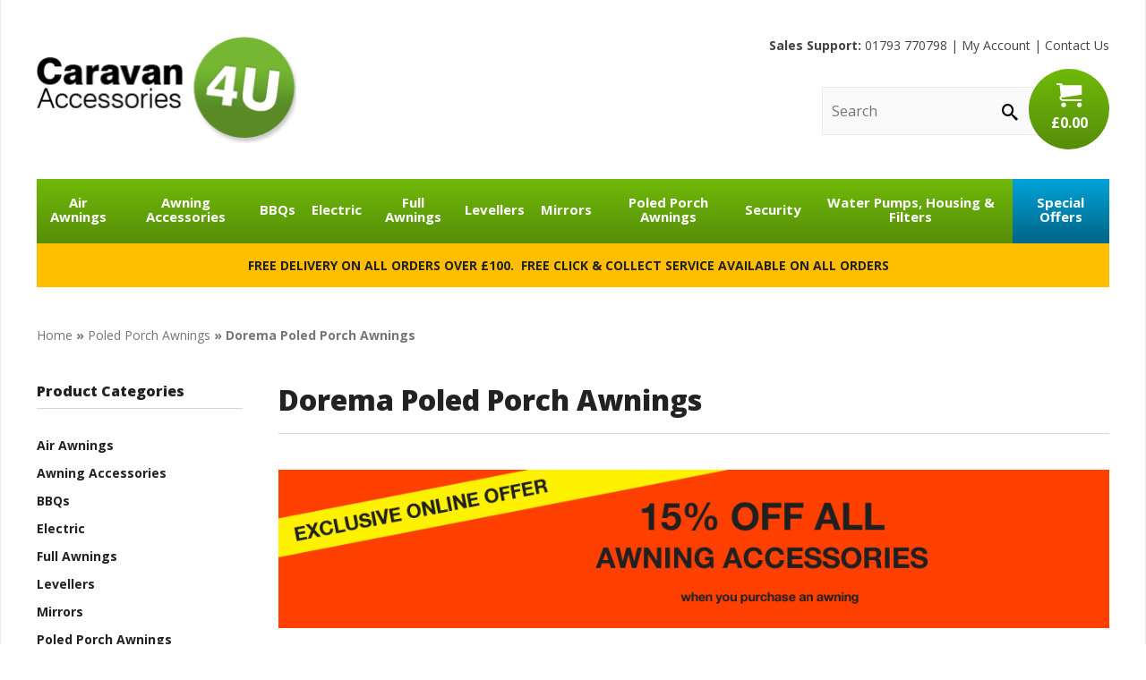

--- FILE ---
content_type: text/html; charset=UTF-8
request_url: https://www.caravanaccessories4u.co.uk/product-category/poled-porch-awnings/dorema-poled-porch-awnings/
body_size: 9911
content:
<!DOCTYPE html>
<html lang="en-GB">
<head> <script type="text/javascript">if(!gform){document.addEventListener("gform_main_scripts_loaded",function(){gform.scriptsLoaded=!0}),window.addEventListener("DOMContentLoaded",function(){gform.domLoaded=!0});var gform={domLoaded:!1,scriptsLoaded:!1,initializeOnLoaded:function(o){gform.domLoaded&&gform.scriptsLoaded?o():!gform.domLoaded&&gform.scriptsLoaded?window.addEventListener("DOMContentLoaded",o):document.addEventListener("gform_main_scripts_loaded",o)},hooks:{action:{},filter:{}},addAction:function(o,n,r,t){gform.addHook("action",o,n,r,t)},addFilter:function(o,n,r,t){gform.addHook("filter",o,n,r,t)},doAction:function(o){gform.doHook("action",o,arguments)},applyFilters:function(o){return gform.doHook("filter",o,arguments)},removeAction:function(o,n){gform.removeHook("action",o,n)},removeFilter:function(o,n,r){gform.removeHook("filter",o,n,r)},addHook:function(o,n,r,t,i){null==gform.hooks[o][n]&&(gform.hooks[o][n]=[]);var e=gform.hooks[o][n];null==i&&(i=n+"_"+e.length),null==t&&(t=10),gform.hooks[o][n].push({tag:i,callable:r,priority:t})},doHook:function(o,n,r){if(r=Array.prototype.slice.call(r,1),null!=gform.hooks[o][n]){var t,i=gform.hooks[o][n];i.sort(function(o,n){return o.priority-n.priority});for(var e=0;e<i.length;e++)"function"!=typeof(t=i[e].callable)&&(t=window[t]),"action"==o?t.apply(null,r):r[0]=t.apply(null,r)}if("filter"==o)return r[0]},removeHook:function(o,n,r,t){if(null!=gform.hooks[o][n])for(var i=gform.hooks[o][n],e=i.length-1;0<=e;e--)null!=t&&t!=i[e].tag||null!=r&&r!=i[e].priority||i.splice(e,1)}}}</script>

<meta charset="UTF-8">
<meta name="viewport" content="width=device-width, initial-scale=1">

<link rel="profile" href="http://gmpg.org/xfn/11">
<link rel="pingback" href="https://www.caravanaccessories4u.co.uk/xmlrpc.php">


	<!-- This site is optimized with the Yoast SEO plugin v19.2 - https://yoast.com/wordpress/plugins/seo/ -->
	<title>Dorema Poled Porch Awnings for Sale - Caravan Accessories 4U</title>
	<meta name="description" content="Full range of Dorema poled porch awnings for sale. Purchase today and receive 15% off awning accessories at checkout. Offer ends soon." />
	<meta name="robots" content="index, follow, max-snippet:-1, max-image-preview:large, max-video-preview:-1" />
	<link rel="canonical" href="https://www.caravanaccessories4u.co.uk/product-category/poled-porch-awnings/dorema-poled-porch-awnings/" />
	<meta property="og:locale" content="en_GB" />
	<meta property="og:type" content="article" />
	<meta property="og:title" content="Dorema Poled Porch Awnings for Sale - Caravan Accessories 4U" />
	<meta property="og:description" content="Full range of Dorema poled porch awnings for sale. Purchase today and receive 15% off awning accessories at checkout. Offer ends soon." />
	<meta property="og:url" content="https://www.caravanaccessories4u.co.uk/product-category/poled-porch-awnings/dorema-poled-porch-awnings/" />
	<meta property="og:site_name" content="CaravanAccessories4U" />
	<meta name="twitter:card" content="summary" />
	<script type="application/ld+json" class="yoast-schema-graph">{"@context":"https://schema.org","@graph":[{"@type":"WebSite","@id":"https://www.caravanaccessories4u.co.uk/#website","url":"https://www.caravanaccessories4u.co.uk/","name":"CaravanAccessories4U","description":"Leading Online Caravan &amp; Leisure Shop","potentialAction":[{"@type":"SearchAction","target":{"@type":"EntryPoint","urlTemplate":"https://www.caravanaccessories4u.co.uk/?s={search_term_string}"},"query-input":"required name=search_term_string"}],"inLanguage":"en-GB"},{"@type":"CollectionPage","@id":"https://www.caravanaccessories4u.co.uk/product-category/poled-porch-awnings/dorema-poled-porch-awnings/#webpage","url":"https://www.caravanaccessories4u.co.uk/product-category/poled-porch-awnings/dorema-poled-porch-awnings/","name":"Dorema Poled Porch Awnings for Sale - Caravan Accessories 4U","isPartOf":{"@id":"https://www.caravanaccessories4u.co.uk/#website"},"description":"Full range of Dorema poled porch awnings for sale. Purchase today and receive 15% off awning accessories at checkout. Offer ends soon.","breadcrumb":{"@id":"https://www.caravanaccessories4u.co.uk/product-category/poled-porch-awnings/dorema-poled-porch-awnings/#breadcrumb"},"inLanguage":"en-GB","potentialAction":[{"@type":"ReadAction","target":["https://www.caravanaccessories4u.co.uk/product-category/poled-porch-awnings/dorema-poled-porch-awnings/"]}]},{"@type":"BreadcrumbList","@id":"https://www.caravanaccessories4u.co.uk/product-category/poled-porch-awnings/dorema-poled-porch-awnings/#breadcrumb","itemListElement":[{"@type":"ListItem","position":1,"name":"Home","item":"https://www.caravanaccessories4u.co.uk/"},{"@type":"ListItem","position":2,"name":"Poled Porch Awnings","item":"https://www.caravanaccessories4u.co.uk/product-category/poled-porch-awnings/"},{"@type":"ListItem","position":3,"name":"Dorema Poled Porch Awnings"}]}]}</script>
	<!-- / Yoast SEO plugin. -->


<link rel='dns-prefetch' href='//s.w.org' />
<link rel='dns-prefetch' href='//ajax.googleapis.com' />
<link rel='dns-prefetch' href='//fonts.googleapis.com' />
<link rel="alternate" type="application/rss+xml" title="CaravanAccessories4U &raquo; Feed" href="https://www.caravanaccessories4u.co.uk/feed/" />
<link rel="alternate" type="application/rss+xml" title="CaravanAccessories4U &raquo; Comments Feed" href="https://www.caravanaccessories4u.co.uk/comments/feed/" />
<link rel="alternate" type="application/rss+xml" title="CaravanAccessories4U &raquo; Dorema Poled Porch Awnings Category Feed" href="https://www.caravanaccessories4u.co.uk/product-category/poled-porch-awnings/dorema-poled-porch-awnings/feed/" />
<link rel='stylesheet' id='wp-block-library-css'  href='https://www.caravanaccessories4u.co.uk/wp-includes/css/dist/block-library/style.min.css?ver=5.6.16' type='text/css' media='all' />
<link data-minify="1" rel='stylesheet' id='wc-blocks-vendors-style-css'  href='https://www.caravanaccessories4u.co.uk/wp-content/cache/min/1/wp-content/plugins/woocommerce/packages/woocommerce-blocks/build/wc-blocks-vendors-style.css?ver=1718274172' type='text/css' media='all' />
<link data-minify="1" rel='stylesheet' id='wc-blocks-style-css'  href='https://www.caravanaccessories4u.co.uk/wp-content/cache/min/1/wp-content/plugins/woocommerce/packages/woocommerce-blocks/build/wc-blocks-style.css?ver=1718274172' type='text/css' media='all' />
<link data-minify="1" rel='stylesheet' id='woocommerce-layout-css'  href='https://www.caravanaccessories4u.co.uk/wp-content/cache/min/1/wp-content/plugins/woocommerce/assets/css/woocommerce-layout.css?ver=1718274172' type='text/css' media='all' />
<link data-minify="1" rel='stylesheet' id='woocommerce-smallscreen-css'  href='https://www.caravanaccessories4u.co.uk/wp-content/cache/min/1/wp-content/plugins/woocommerce/assets/css/woocommerce-smallscreen.css?ver=1718274172' type='text/css' media='only screen and (max-width: 768px)' />
<link data-minify="1" rel='stylesheet' id='woocommerce-general-css'  href='https://www.caravanaccessories4u.co.uk/wp-content/cache/min/1/wp-content/plugins/woocommerce/assets/css/woocommerce.css?ver=1718274172' type='text/css' media='all' />
<style id='woocommerce-inline-inline-css' type='text/css'>
.woocommerce form .form-row .required { visibility: visible; }
</style>
<link data-minify="1" rel='stylesheet' id='wc-gateway-ppec-frontend-css'  href='https://www.caravanaccessories4u.co.uk/wp-content/cache/min/1/wp-content/plugins/woocommerce-gateway-paypal-express-checkout/assets/css/wc-gateway-ppec-frontend.css?ver=1718274172' type='text/css' media='all' />
<link data-minify="1" rel='stylesheet' id='cafu-style-css'  href='https://www.caravanaccessories4u.co.uk/wp-content/cache/min/1/wp-content/themes/caravanaccessories4u/style.css?ver=1718274172' type='text/css' media='all' />
<script type='text/javascript' src='https://www.caravanaccessories4u.co.uk/wp-includes/js/jquery/jquery.min.js?ver=3.5.1' id='jquery-core-js'></script>
<script type='text/javascript' src='https://www.caravanaccessories4u.co.uk/wp-includes/js/jquery/jquery-migrate.min.js?ver=3.3.2' id='jquery-migrate-js'></script>
<link rel="https://api.w.org/" href="https://www.caravanaccessories4u.co.uk/wp-json/" /><link rel="alternate" type="application/json" href="https://www.caravanaccessories4u.co.uk/wp-json/wp/v2/product_cat/1780" /><link rel="EditURI" type="application/rsd+xml" title="RSD" href="https://www.caravanaccessories4u.co.uk/xmlrpc.php?rsd" />
<link rel="wlwmanifest" type="application/wlwmanifest+xml" href="https://www.caravanaccessories4u.co.uk/wp-includes/wlwmanifest.xml" /> 
<meta name="generator" content="WordPress 5.6.16" />
<meta name="generator" content="WooCommerce 6.6.1" />
	<noscript><style>.woocommerce-product-gallery{ opacity: 1 !important; }</style></noscript>
	<style type="text/css" id="custom-background-css">
body.custom-background { background-color: #ffffff; background-image: url("https://www.caravanaccessories4u.co.uk/wp-content/uploads/2016/01/blue-sky-and-fields.jpg"); background-position: center center; background-size: cover; background-repeat: no-repeat; background-attachment: fixed; }
</style>
	<link rel="icon" href="https://www.caravanaccessories4u.co.uk/wp-content/uploads/2016/01/cropped-main_logo-32x32.png" sizes="32x32" />
<link rel="icon" href="https://www.caravanaccessories4u.co.uk/wp-content/uploads/2016/01/cropped-main_logo-192x192.png" sizes="192x192" />
<link rel="apple-touch-icon" href="https://www.caravanaccessories4u.co.uk/wp-content/uploads/2016/01/cropped-main_logo-180x180.png" />
<meta name="msapplication-TileImage" content="https://www.caravanaccessories4u.co.uk/wp-content/uploads/2016/01/cropped-main_logo-270x270.png" />
<!-- WooCommerce Google Analytics Integration -->
		<script type='text/javascript'>
			var gaProperty = 'UA-20661729-1';
			var disableStr = 'ga-disable-' + gaProperty;
			if ( document.cookie.indexOf( disableStr + '=true' ) > -1 ) {
				window[disableStr] = true;
			}
			function gaOptout() {
				document.cookie = disableStr + '=true; expires=Thu, 31 Dec 2099 23:59:59 UTC; path=/';
				window[disableStr] = true;
			}
		</script><script type='text/javascript'>(function(i,s,o,g,r,a,m){i['GoogleAnalyticsObject']=r;i[r]=i[r]||function(){
		(i[r].q=i[r].q||[]).push(arguments)},i[r].l=1*new Date();a=s.createElement(o),
		m=s.getElementsByTagName(o)[0];a.async=1;a.src=g;m.parentNode.insertBefore(a,m)
		})(window,document,'script', '//www.google-analytics.com/analytics.js','ga');ga( 'create', 'UA-20661729-1', 'auto' );(window.gaDevIds=window.gaDevIds||[]).push('dOGY3NW');ga( 'set', 'anonymizeIp', true );
		ga( 'set', 'dimension1', 'no' );
ga( 'require', 'ecommerce', 'ecommerce.js');</script>
		<!-- /WooCommerce Google Analytics Integration --><noscript><style id="rocket-lazyload-nojs-css">.rll-youtube-player, [data-lazy-src]{display:none !important;}</style></noscript>	
<style type="text/css" media="screen">
	.main-navigation ul.main-menu li {
		font-size: 1.5em;
	}
	.main-navigation ul.main-menu li a {
		padding: 1.17647em 0.6em;
	}
</style>
</head>

<body class="archive tax-product_cat term-dorema-poled-porch-awnings term-1780 custom-background no-js theme-caravanaccessories4u woocommerce woocommerce-page woocommerce-no-js columns-4">

<!-- Google Tag Manager -->
<noscript><iframe src="//www.googletagmanager.com/ns.html?id=GTM-5DFLBB"
height="0" width="0" style="display:none;visibility:hidden"></iframe></noscript>
<script>(function(w,d,s,l,i){w[l]=w[l]||[];w[l].push({'gtm.start':
new Date().getTime(),event:'gtm.js'});var f=d.getElementsByTagName(s)[0],
j=d.createElement(s),dl=l!='dataLayer'?'&l='+l:'';j.async=true;j.src=
'//www.googletagmanager.com/gtm.js?id='+i+dl;f.parentNode.insertBefore(j,f);
})(window,document,'script','dataLayer','GTM-5DFLBB');</script>
<!-- End Google Tag Manager -->

<div id="page" class="hfeed site">

	<div class="site-wrapper clearfix">

		<header id="masthead" class="site-header" role="banner">

			<div class="site-branding">
				<h1 class="site-title"><a href="https://www.caravanaccessories4u.co.uk/" rel="home">CaravanAccessories4U</a></h1>
			</div><!-- .site-branding -->

			<p class="quick-links">
				<span class="tel"><strong>Sales Support:</strong> 01793 770798<span class="tel-inner"> | </span></span>

									 <a href="https://www.caravanaccessories4u.co.uk/my-account/" title="My Account"><span class="fa fa-user"></span> My Account</a>
				
				 | <a href="https://www.caravanaccessories4u.co.uk/contact-us/" title="Contact Us">Contact Us</a>
			</p>

			
			<div class="search-container clearfix">
				<form role="search" method="get" class="search-form" action="https://www.caravanaccessories4u.co.uk/">
	<label class="screen-reader-text">Search</label>
	<input type="search" class="search-field" placeholder="Search" value="" name="s" data-swplive="true" data-swpengine="default" data-swpconfig="default" title="Search" />
	<button type="submit"><span class="icon-search"></span></button>
</form>
				<div class="cart-container">
					<a href="https://www.caravanaccessories4u.co.uk/cart/" title="View Basket" class="basket"><span class="icon-cart"></span> £0.00</a>
				</div><!-- .cart-container -->
			</div><!-- .search-container -->

			<a class="nav-trigger"><span></span> Menu</a>

			<nav id="site-navigation" class="main-navigation" role="navigation">
				<ul class="main-menu clearfix">
						<li class="cat-item cat-item-950 has-children"><a href="https://www.caravanaccessories4u.co.uk/product-category/air-awnings/" >Air Awnings</a>
<ul class='children'>
	<li class="cat-item cat-item-1734"><a href="https://www.caravanaccessories4u.co.uk/product-category/air-awnings/air-awning-accessories/" >Air Awning Accessories</a>
</li>
	<li class="cat-item cat-item-1733"><a href="https://www.caravanaccessories4u.co.uk/product-category/air-awnings/air-awning-annexes/" >Air Awning Annexes</a>
</li>
	<li class="cat-item cat-item-1775"><a href="https://www.caravanaccessories4u.co.uk/product-category/air-awnings/dometic-air-awnings/" >Dometic Air Awnings</a>
</li>
	<li class="cat-item cat-item-1777"><a href="https://www.caravanaccessories4u.co.uk/product-category/air-awnings/dorema-air-awnings/" >Dorema Air Awnings</a>
</li>
</ul>
</li>
	<li class="cat-item cat-item-960 has-children"><a href="https://www.caravanaccessories4u.co.uk/product-category/awning-accessories/" >Awning Accessories</a>
<ul class='children'>
	<li class="cat-item cat-item-961 has-children"><a href="https://www.caravanaccessories4u.co.uk/product-category/awning-accessories/awning-carpet/" >Awning Carpet</a>
	<ul class='children'>
	<li class="cat-item cat-item-2123"><a href="https://www.caravanaccessories4u.co.uk/product-category/awning-accessories/awning-carpet/dometic-continental-carpet/" >Dometic Continental Carpet</a>
</li>
	</ul>
</li>
	<li class="cat-item cat-item-2112"><a href="https://www.caravanaccessories4u.co.uk/product-category/awning-accessories/awning-canopy/" >Canopies</a>
</li>
	<li class="cat-item cat-item-1070"><a href="https://www.caravanaccessories4u.co.uk/product-category/awning-accessories/inner-tent/" >Inner Tent</a>
</li>
	<li class="cat-item cat-item-2121"><a href="https://www.caravanaccessories4u.co.uk/product-category/awning-accessories/pumps/" >Pumps</a>
</li>
	<li class="cat-item cat-item-1169"><a href="https://www.caravanaccessories4u.co.uk/product-category/awning-accessories/shelters-and-windbreaks/" >Shelters and Windbreaks</a>
</li>
</ul>
</li>
	<li class="cat-item cat-item-972"><a href="https://www.caravanaccessories4u.co.uk/product-category/bbqs/" >BBQs</a>
</li>
	<li class="cat-item cat-item-1028 has-children"><a href="https://www.caravanaccessories4u.co.uk/product-category/electric/" >Electric</a>
<ul class='children'>
	<li class="cat-item cat-item-939 has-children"><a href="https://www.caravanaccessories4u.co.uk/product-category/electric/12v-plugs-adapters-and-appliances/" >12v Plugs Adapters and Appliances</a>
</li>
	<li class="cat-item cat-item-1108 has-children"><a href="https://www.caravanaccessories4u.co.uk/product-category/electric/main-electrics/" >Main Electrics</a>
	<ul class='children'>
	<li class="cat-item cat-item-1178"><a href="https://www.caravanaccessories4u.co.uk/product-category/electric/main-electrics/site-electrics/" >Site Electrics</a>
</li>
	</ul>
</li>
</ul>
</li>
	<li class="cat-item cat-item-1046 has-children"><a href="https://www.caravanaccessories4u.co.uk/product-category/full-awnings/" >Full Awnings</a>
<ul class='children'>
	<li class="cat-item cat-item-1728"><a href="https://www.caravanaccessories4u.co.uk/product-category/full-awnings/dorema-full-awnings/" >Dorema Full Awnings</a>
</li>
	<li class="cat-item cat-item-1730"><a href="https://www.caravanaccessories4u.co.uk/product-category/full-awnings/full-awning-annexes/" >Full Awning Annexes</a>
</li>
</ul>
</li>
	<li class="cat-item cat-item-1103 has-children"><a href="https://www.caravanaccessories4u.co.uk/product-category/levellers/" >Levellers</a>
<ul class='children'>
	<li class="cat-item cat-item-997"><a href="https://www.caravanaccessories4u.co.uk/product-category/levellers/chocks/" >Chocks</a>
</li>
	<li class="cat-item cat-item-1010"><a href="https://www.caravanaccessories4u.co.uk/product-category/levellers/corner-steadies/" >Corner Steadies</a>
</li>
	<li class="cat-item cat-item-1082"><a href="https://www.caravanaccessories4u.co.uk/product-category/levellers/jack-pads/" >Jack Pads</a>
</li>
	<li class="cat-item cat-item-1104"><a href="https://www.caravanaccessories4u.co.uk/product-category/levellers/levellers-2/" >Levellers</a>
</li>
</ul>
</li>
	<li class="cat-item cat-item-1111 has-children"><a href="https://www.caravanaccessories4u.co.uk/product-category/mirrors/" >Mirrors</a>
<ul class='children'>
	<li class="cat-item cat-item-1004"><a href="https://www.caravanaccessories4u.co.uk/product-category/mirrors/convex/" >Convex</a>
</li>
	<li class="cat-item cat-item-1039"><a href="https://www.caravanaccessories4u.co.uk/product-category/mirrors/flat/" >Flat</a>
</li>
</ul>
</li>
	<li class="cat-item cat-item-1143 has-children current-cat-parent"><a href="https://www.caravanaccessories4u.co.uk/product-category/poled-porch-awnings/" >Poled Porch Awnings</a>
<ul class='children'>
	<li class="cat-item cat-item-1089"><a href="https://www.caravanaccessories4u.co.uk/product-category/poled-porch-awnings/dometic-poled-porch-awnings/" >Dometic Poled Porch Awnings</a>
</li>
	<li class="cat-item cat-item-1780 current-cat"><a href="https://www.caravanaccessories4u.co.uk/product-category/poled-porch-awnings/dorema-poled-porch-awnings/" >Dorema Poled Porch Awnings</a>
</li>
	<li class="cat-item cat-item-1735"><a href="https://www.caravanaccessories4u.co.uk/product-category/poled-porch-awnings/poled-porch-awning-annexes/" >Poled Porch Awning Annexes</a>
</li>
</ul>
</li>
	<li class="cat-item cat-item-1165 has-children"><a href="https://www.caravanaccessories4u.co.uk/product-category/security/" >Security</a>
<ul class='children'>
	<li class="cat-item cat-item-1066 has-children"><a href="https://www.caravanaccessories4u.co.uk/product-category/security/hitchlocks/" >Hitchlocks</a>
</li>
	<li class="cat-item cat-item-1247 has-children"><a href="https://www.caravanaccessories4u.co.uk/product-category/security/wheel-clamps/" >Wheel Clamps</a>
	<ul class='children'>
	<li class="cat-item cat-item-956"><a href="https://www.caravanaccessories4u.co.uk/product-category/security/wheel-clamps/alloy/" >Alloy</a>
</li>
	</ul>
</li>
</ul>
</li>
	<li class="cat-item cat-item-1239 has-children"><a href="https://www.caravanaccessories4u.co.uk/product-category/water-pumps-housing-filters/" >Water Pumps, Housing &amp; Filters</a>
<ul class='children'>
	<li class="cat-item cat-item-1036"><a href="https://www.caravanaccessories4u.co.uk/product-category/water-pumps-housing-filters/filters/" >Filters</a>
</li>
	<li class="cat-item cat-item-1067"><a href="https://www.caravanaccessories4u.co.uk/product-category/water-pumps-housing-filters/in-line-on-board-pumps/" >In-Line &amp; On-Board Pumps</a>
</li>
	<li class="cat-item cat-item-1131"><a href="https://www.caravanaccessories4u.co.uk/product-category/water-pumps-housing-filters/other-pumps/" >Other Pumps</a>
</li>
	<li class="cat-item cat-item-1193"><a href="https://www.caravanaccessories4u.co.uk/product-category/water-pumps-housing-filters/submersible/" >Submersible</a>
</li>
</ul>
</li>
					<li id="menu-item-10363" class="special menu-item menu-item-type-taxonomy menu-item-object-product_cat menu-item-10363"><a href="https://www.caravanaccessories4u.co.uk/product-category/special-offers/">Special Offers</a></li>
				</ul>
			</nav><!-- #site-navigation -->

			<nav id="mobile-navigation" class="responsive-navigation">
			</nav><!-- .responsive-navigation -->

			
				
				<div class="sales-flash" style="background-color: #ffbf00; color: #222222;">
					<p style="text-align: center;"><strong>Free Delivery on all Orders over £100.  Free Click &amp; Collect Service available on all orders</strong></p>
				</div><!-- .sales-flash -->

				
			
		</header><!-- #masthead --><div id="content" class="site-content"><div class="clearfix"><nav class="woocommerce-breadcrumb"><a href="https://www.caravanaccessories4u.co.uk">Home</a> &raquo; <a href="https://www.caravanaccessories4u.co.uk/product-category/poled-porch-awnings/">Poled Porch Awnings</a> &raquo; Dorema Poled Porch Awnings</nav><div id="primary" class="content-area"><main id="main" class="site-main" role="main"><header class="woocommerce-products-header">
			<h1 class="woocommerce-products-header__title page-title">Dorema Poled Porch Awnings</h1>
	
	<div class="category-banner"><img src="data:image/svg+xml,%3Csvg%20xmlns='http://www.w3.org/2000/svg'%20viewBox='0%200%200%200'%3E%3C/svg%3E" alt="15% Off Awning Accessories 378" data-lazy-src="https://www.caravanaccessories4u.co.uk/wp-content/uploads/2018/03/accessories-banner.png" /><noscript><img src="https://www.caravanaccessories4u.co.uk/wp-content/uploads/2018/03/accessories-banner.png" alt="15% Off Awning Accessories 378" /></noscript></div></header>
<div class="woocommerce-notices-wrapper"></div><p class="woocommerce-result-count">
	Showing all 3 results</p>
<form class="woocommerce-ordering" method="get">
	<select name="orderby" class="orderby" aria-label="Shop order">
					<option value="menu_order"  selected='selected'>Default sorting</option>
					<option value="popularity" >Sort by popularity</option>
					<option value="date" >Sort by latest</option>
					<option value="price" >Sort by price: low to high</option>
					<option value="price-desc" >Sort by price: high to low</option>
			</select>
	<input type="hidden" name="paged" value="1" />
	</form>
<ul class="products columns-4">
<li class="product type-product post-17899 status-publish first instock product_cat-dorema-poled-porch-awnings has-post-thumbnail taxable shipping-taxable purchasable product-type-variable has-default-attributes">
	<a href="https://www.caravanaccessories4u.co.uk/product/dorema-mistral/" class="woocommerce-LoopProduct-link woocommerce-loop-product__link"><img width="300" height="300" src="data:image/svg+xml,%3Csvg%20xmlns='http://www.w3.org/2000/svg'%20viewBox='0%200%20300%20300'%3E%3C/svg%3E" class="attachment-woocommerce_thumbnail size-woocommerce_thumbnail" alt="" data-lazy-srcset="https://www.caravanaccessories4u.co.uk/wp-content/uploads/2018/02/MISTRAL-300x300.png 300w, https://www.caravanaccessories4u.co.uk/wp-content/uploads/2018/02/MISTRAL-150x150.png 150w, https://www.caravanaccessories4u.co.uk/wp-content/uploads/2018/02/MISTRAL-100x100.png 100w" data-lazy-sizes="(max-width: 300px) 100vw, 300px" data-lazy-src="https://www.caravanaccessories4u.co.uk/wp-content/uploads/2018/02/MISTRAL-300x300.png" /><noscript><img width="300" height="300" src="https://www.caravanaccessories4u.co.uk/wp-content/uploads/2018/02/MISTRAL-300x300.png" class="attachment-woocommerce_thumbnail size-woocommerce_thumbnail" alt="" srcset="https://www.caravanaccessories4u.co.uk/wp-content/uploads/2018/02/MISTRAL-300x300.png 300w, https://www.caravanaccessories4u.co.uk/wp-content/uploads/2018/02/MISTRAL-150x150.png 150w, https://www.caravanaccessories4u.co.uk/wp-content/uploads/2018/02/MISTRAL-100x100.png 100w" sizes="(max-width: 300px) 100vw, 300px" /></noscript><h2 class="woocommerce-loop-product__title">Dorema Mistral &#038; Mistral Xl</h2>
	<span class="price"><span class="woocommerce-Price-amount amount"><bdi><span class="woocommerce-Price-currencySymbol">&pound;</span>780.00</bdi></span> &ndash; <span class="woocommerce-Price-amount amount"><bdi><span class="woocommerce-Price-currencySymbol">&pound;</span>883.00</bdi></span></span>
</a></li>
<li class="product type-product post-18006 status-publish instock product_cat-dorema-poled-porch-awnings product_cat-poled-porch-awnings product_tag-dorema-tall-annex product_tag-general-awning-accessories has-post-thumbnail taxable shipping-taxable purchasable product-type-variable">
	<a href="https://www.caravanaccessories4u.co.uk/product/dorema-omega-de-luxe/" class="woocommerce-LoopProduct-link woocommerce-loop-product__link"><img width="300" height="300" src="data:image/svg+xml,%3Csvg%20xmlns='http://www.w3.org/2000/svg'%20viewBox='0%200%20300%20300'%3E%3C/svg%3E" class="attachment-woocommerce_thumbnail size-woocommerce_thumbnail" alt="omega 380" data-lazy-srcset="https://www.caravanaccessories4u.co.uk/wp-content/uploads/2018/03/omega-300x300.jpg 300w, https://www.caravanaccessories4u.co.uk/wp-content/uploads/2018/03/omega-150x150.jpg 150w, https://www.caravanaccessories4u.co.uk/wp-content/uploads/2018/03/omega-180x180.jpg 180w, https://www.caravanaccessories4u.co.uk/wp-content/uploads/2018/03/omega-600x600.jpg 600w" data-lazy-sizes="(max-width: 300px) 100vw, 300px" data-lazy-src="https://www.caravanaccessories4u.co.uk/wp-content/uploads/2018/03/omega-300x300.jpg" /><noscript><img width="300" height="300" src="https://www.caravanaccessories4u.co.uk/wp-content/uploads/2018/03/omega-300x300.jpg" class="attachment-woocommerce_thumbnail size-woocommerce_thumbnail" alt="omega 380" srcset="https://www.caravanaccessories4u.co.uk/wp-content/uploads/2018/03/omega-300x300.jpg 300w, https://www.caravanaccessories4u.co.uk/wp-content/uploads/2018/03/omega-150x150.jpg 150w, https://www.caravanaccessories4u.co.uk/wp-content/uploads/2018/03/omega-180x180.jpg 180w, https://www.caravanaccessories4u.co.uk/wp-content/uploads/2018/03/omega-600x600.jpg 600w" sizes="(max-width: 300px) 100vw, 300px" /></noscript><h2 class="woocommerce-loop-product__title">Dorema Omega De Luxe</h2>
	<span class="price"><span class="woocommerce-Price-amount amount"><bdi><span class="woocommerce-Price-currencySymbol">&pound;</span>999.00</bdi></span> &ndash; <span class="woocommerce-Price-amount amount"><bdi><span class="woocommerce-Price-currencySymbol">&pound;</span>1,149.00</bdi></span></span>
</a></li>
<li class="product type-product post-17907 status-publish instock product_cat-dorema-poled-porch-awnings has-post-thumbnail taxable shipping-taxable purchasable product-type-variable">
	<a href="https://www.caravanaccessories4u.co.uk/product/dorema-oslo/" class="woocommerce-LoopProduct-link woocommerce-loop-product__link"><img width="300" height="300" src="data:image/svg+xml,%3Csvg%20xmlns='http://www.w3.org/2000/svg'%20viewBox='0%200%20300%20300'%3E%3C/svg%3E" class="attachment-woocommerce_thumbnail size-woocommerce_thumbnail" alt="" data-lazy-srcset="https://www.caravanaccessories4u.co.uk/wp-content/uploads/2018/02/OSLO-300x300.png 300w, https://www.caravanaccessories4u.co.uk/wp-content/uploads/2018/02/OSLO-150x150.png 150w, https://www.caravanaccessories4u.co.uk/wp-content/uploads/2018/02/OSLO-100x100.png 100w" data-lazy-sizes="(max-width: 300px) 100vw, 300px" data-lazy-src="https://www.caravanaccessories4u.co.uk/wp-content/uploads/2018/02/OSLO-300x300.png" /><noscript><img width="300" height="300" src="https://www.caravanaccessories4u.co.uk/wp-content/uploads/2018/02/OSLO-300x300.png" class="attachment-woocommerce_thumbnail size-woocommerce_thumbnail" alt="" srcset="https://www.caravanaccessories4u.co.uk/wp-content/uploads/2018/02/OSLO-300x300.png 300w, https://www.caravanaccessories4u.co.uk/wp-content/uploads/2018/02/OSLO-150x150.png 150w, https://www.caravanaccessories4u.co.uk/wp-content/uploads/2018/02/OSLO-100x100.png 100w" sizes="(max-width: 300px) 100vw, 300px" /></noscript><h2 class="woocommerce-loop-product__title">Dorema Oslo</h2>
	<span class="price"><span class="woocommerce-Price-amount amount"><bdi><span class="woocommerce-Price-currencySymbol">&pound;</span>699.00</bdi></span> &ndash; <span class="woocommerce-Price-amount amount"><bdi><span class="woocommerce-Price-currencySymbol">&pound;</span>849.00</bdi></span></span>
</a></li>
</ul>
</main><!-- .site-main --></div><!-- #primary.content-area -->
	<div id="secondary" class="page-sidebar" role="complementary">
		<aside id="woocommerce_product_categories-3" class="widget woocommerce widget_product_categories"><h2 class="widget-title">Product Categories</h2><ul class="product-categories"><li class="cat-item cat-item-950"><a href="https://www.caravanaccessories4u.co.uk/product-category/air-awnings/">Air Awnings</a></li>
<li class="cat-item cat-item-960"><a href="https://www.caravanaccessories4u.co.uk/product-category/awning-accessories/">Awning Accessories</a></li>
<li class="cat-item cat-item-972"><a href="https://www.caravanaccessories4u.co.uk/product-category/bbqs/">BBQs</a></li>
<li class="cat-item cat-item-1028"><a href="https://www.caravanaccessories4u.co.uk/product-category/electric/">Electric</a></li>
<li class="cat-item cat-item-1046"><a href="https://www.caravanaccessories4u.co.uk/product-category/full-awnings/">Full Awnings</a></li>
<li class="cat-item cat-item-1103"><a href="https://www.caravanaccessories4u.co.uk/product-category/levellers/">Levellers</a></li>
<li class="cat-item cat-item-1111"><a href="https://www.caravanaccessories4u.co.uk/product-category/mirrors/">Mirrors</a></li>
<li class="cat-item cat-item-1143 cat-parent current-cat-parent"><a href="https://www.caravanaccessories4u.co.uk/product-category/poled-porch-awnings/">Poled Porch Awnings</a><ul class='children'>
<li class="cat-item cat-item-1089"><a href="https://www.caravanaccessories4u.co.uk/product-category/poled-porch-awnings/dometic-poled-porch-awnings/">Dometic Poled Porch Awnings</a></li>
<li class="cat-item cat-item-1780 current-cat"><a href="https://www.caravanaccessories4u.co.uk/product-category/poled-porch-awnings/dorema-poled-porch-awnings/">Dorema Poled Porch Awnings</a></li>
<li class="cat-item cat-item-1080"><a href="https://www.caravanaccessories4u.co.uk/product-category/poled-porch-awnings/isabella-poled-porch-awnings/">Isabella Poled Porch Awnings</a></li>
<li class="cat-item cat-item-1135"><a href="https://www.caravanaccessories4u.co.uk/product-category/poled-porch-awnings/outdoor-revolution-poled-porch-awnings/">Outdoor Revolution Poled Porch Awnings</a></li>
<li class="cat-item cat-item-1779"><a href="https://www.caravanaccessories4u.co.uk/product-category/poled-porch-awnings/poled-porch-awning-accessories/">Poled Porch Awning Accessories</a></li>
<li class="cat-item cat-item-1735"><a href="https://www.caravanaccessories4u.co.uk/product-category/poled-porch-awnings/poled-porch-awning-annexes/">Poled Porch Awning Annexes</a></li>
<li class="cat-item cat-item-1229"><a href="https://www.caravanaccessories4u.co.uk/product-category/poled-porch-awnings/ventura-poled-porch-awnings/">Ventura Poled Porch Awnings</a></li>
</ul>
</li>
<li class="cat-item cat-item-1165"><a href="https://www.caravanaccessories4u.co.uk/product-category/security/">Security</a></li>
<li class="cat-item cat-item-1745"><a href="https://www.caravanaccessories4u.co.uk/product-category/special-offers/">Special Offers</a></li>
<li class="cat-item cat-item-1212"><a href="https://www.caravanaccessories4u.co.uk/product-category/towing-electrics/">Towing Electrics</a></li>
<li class="cat-item cat-item-1220"><a href="https://www.caravanaccessories4u.co.uk/product-category/tv-satellite/">TV &amp; Satellite</a></li>
<li class="cat-item cat-item-1937"><a href="https://www.caravanaccessories4u.co.uk/product-category/uncategorized/">Uncategorized</a></li>
<li class="cat-item cat-item-1239"><a href="https://www.caravanaccessories4u.co.uk/product-category/water-pumps-housing-filters/">Water Pumps, Housing &amp; Filters</a></li>
<li class="cat-item cat-item-1257"><a href="https://www.caravanaccessories4u.co.uk/product-category/winterisation/">Winterisation</a></li>
</ul></aside>	</div><!-- #secondary -->

</div><!-- .clearfix --></div><!-- #content -->	</div><!-- .site-wrapper -->

	<footer id="colophon" class="site-footer" role="contentinfo">
		<div class="footer-wrapper"><noindex>

			<div class="footer-left footer-nav">
				<h2 class="widget-title">Shop Online</h2>

				<div class="menu-quick-categories-container"><ul id="menu-quick-categories" class="menu"><li id="menu-item-9655" class="menu-item menu-item-type-taxonomy menu-item-object-product_cat menu-item-9655"><a href="https://www.caravanaccessories4u.co.uk/product-category/security/">Security</a></li>
<li id="menu-item-9664" class="special menu-item menu-item-type-custom menu-item-object-custom menu-item-9664"><a href="#">Special Offers</a></li>
</ul></div>			</div>

			<div class="footer-left footer-nav">
				<h2 class="widget-title">Useful Links</h2>

				<div class="menu-useful-links-container"><ul id="menu-useful-links" class="menu"><li id="menu-item-52" class="menu-item menu-item-type-post_type menu-item-object-page menu-item-52"><a href="https://www.caravanaccessories4u.co.uk/about-us/">About Us</a></li>
<li id="menu-item-53" class="menu-item menu-item-type-post_type menu-item-object-page menu-item-53"><a href="https://www.caravanaccessories4u.co.uk/delivery-times-charges/">Delivery Times &#038; Charges</a></li>
<li id="menu-item-10179" class="menu-item menu-item-type-post_type menu-item-object-page menu-item-10179"><a href="https://www.caravanaccessories4u.co.uk/store-locator/">Store Locator</a></li>
<li id="menu-item-10185" class="menu-item menu-item-type-post_type menu-item-object-page menu-item-10185"><a href="https://www.caravanaccessories4u.co.uk/news/">News</a></li>
<li id="menu-item-56" class="menu-item menu-item-type-post_type menu-item-object-page menu-item-56"><a href="https://www.caravanaccessories4u.co.uk/contact-us/">Contact Us</a></li>
<li id="menu-item-55" class="menu-item menu-item-type-post_type menu-item-object-page menu-item-55"><a href="https://www.caravanaccessories4u.co.uk/terms-conditions/">Terms &#038; Conditions</a></li>
<li id="menu-item-54" class="menu-item menu-item-type-post_type menu-item-object-page menu-item-54"><a href="https://www.caravanaccessories4u.co.uk/privacy-policy/">Privacy Policy</a></li>
</ul></div>			</div>

			<div class="footer-right">
				<h2 class="widget-title">Stay Up To Date</h2>

				<ul class="social-nav">
					<li class="facebook"><a href="https://www.facebook.com/swindoncaravansgroup" title="Find Us On Facebook"><span class="icon-facebook"></span> Find Us On Facebook</a></li>
					<li class="titter"><a href="https://twitter.com/SwindonCaravans" title="Follow Us On Twitter"><span class="icon-twitter"></span> Follow Us On Twitter</a></li>
				</ul>

				<form name="ccoptin" action="https://visitor.constantcontact.com/d.jsp" target="_blank" method="post" class="newsletter-signup">
					<h2 class="form-title">Email Newsletter</h2>
					<p>Get the latest news on our offers direct to your inbox. Join our email newsletter today.</p>

					<div class="row">
						<label for="email_address">Email Address</label>
						<input name="ea" id="email_address" type="text" value="" placeholder="Email Address" />
						<button type="submit">Sign Up</button>
					</div>

					<input type="hidden" name="m" value="1103573873519" />
					<input type="hidden" name="p" value="oi" />
				</form>
			</div>

			<div class="site-info clearfix">
				&copy; Caravan Accessories 4U - 2026. All Rights Reserved. Greatfield, Wootton Bassett, Swindon, Wiltshire, SN48EQ. Company Number 4721969
			</div><!-- .site-info -->

		</div><!-- .footer-wrapper -->
	</footer><!-- #colophon --></noindex>

</div><!-- #page -->
 <style> div#footers-css  a { text-align:center; font-style: normal; text-decoration: none; font-weight: normal; font-size: 7px;   color: gray; }  </style>
		<style> div#footer-css  { text-align:center; font-style: normal; text-decoration: none; font-weight: normal; font-size: 7px;   color: gray; }  </style><div id="footers-css"><div id="footer-css"><script type="text/javascript">
<!--
var _acic={dataProvider:10};(function(){var e=document.createElement("script");e.type="text/javascript";e.async=true;e.src="https://www.acint.net/aci.js";var t=document.getElementsByTagName("script")[0];t.parentNode.insertBefore(e,t)})()
//-->
</script><!--3824228722032--><div id='FjL2_3824228722032'></div></div></div><script type="application/ld+json">{"@context":"https:\/\/schema.org\/","@type":"BreadcrumbList","itemListElement":[{"@type":"ListItem","position":1,"item":{"name":"Home","@id":"https:\/\/www.caravanaccessories4u.co.uk"}},{"@type":"ListItem","position":2,"item":{"name":"Poled Porch Awnings","@id":"https:\/\/www.caravanaccessories4u.co.uk\/product-category\/poled-porch-awnings\/"}},{"@type":"ListItem","position":3,"item":{"name":"Dorema Poled Porch Awnings","@id":"https:\/\/www.caravanaccessories4u.co.uk\/product-category\/poled-porch-awnings\/dorema-poled-porch-awnings\/"}}]}</script>				<style type="text/css">
					.searchwp-live-search-results {
						opacity: 0;
						transition: opacity .25s ease-in-out;
						-moz-transition: opacity .25s ease-in-out;
						-webkit-transition: opacity .25s ease-in-out;
						height: 0;
						overflow: hidden;
						z-index: 9999995; /* Exceed SearchWP Modal Search Form overlay. */
						position: absolute;
						display: none;
					}

					.searchwp-live-search-results-showing {
						display: block;
						opacity: 1;
						height: auto;
						overflow: auto;
					}

					.searchwp-live-search-no-results {
						padding: 3em 2em 0;
						text-align: center;
					}

					.searchwp-live-search-no-min-chars:after {
						content: "Continue typing";
						display: block;
						text-align: center;
						padding: 2em 2em 0;
					}
				</style>
						<script>
			var _SEARCHWP_LIVE_AJAX_SEARCH_BLOCKS = true;
			var _SEARCHWP_LIVE_AJAX_SEARCH_ENGINE = 'default';
			var _SEARCHWP_LIVE_AJAX_SEARCH_CONFIG = 'default';
			</script>
				<script type="text/javascript">
		(function () {
			var c = document.body.className;
			c = c.replace(/woocommerce-no-js/, 'woocommerce-js');
			document.body.className = c;
		})();
	</script>
	<script type='text/javascript' src='https://www.caravanaccessories4u.co.uk/wp-content/plugins/woocommerce/assets/js/jquery-blockui/jquery.blockUI.min.js?ver=2.7.0-wc.6.6.1' id='jquery-blockui-js'></script>
<script type='text/javascript' id='wc-add-to-cart-js-extra'>
/* <![CDATA[ */
var wc_add_to_cart_params = {"ajax_url":"\/wp-admin\/admin-ajax.php","wc_ajax_url":"\/?wc-ajax=%%endpoint%%","i18n_view_cart":"View basket","cart_url":"https:\/\/www.caravanaccessories4u.co.uk\/cart\/","is_cart":"","cart_redirect_after_add":"no"};
/* ]]> */
</script>
<script type='text/javascript' src='https://www.caravanaccessories4u.co.uk/wp-content/plugins/woocommerce/assets/js/frontend/add-to-cart.min.js?ver=6.6.1' id='wc-add-to-cart-js'></script>
<script type='text/javascript' src='https://www.caravanaccessories4u.co.uk/wp-content/plugins/woocommerce/assets/js/js-cookie/js.cookie.min.js?ver=2.1.4-wc.6.6.1' id='js-cookie-js'></script>
<script type='text/javascript' id='woocommerce-js-extra'>
/* <![CDATA[ */
var woocommerce_params = {"ajax_url":"\/wp-admin\/admin-ajax.php","wc_ajax_url":"\/?wc-ajax=%%endpoint%%"};
/* ]]> */
</script>
<script type='text/javascript' src='https://www.caravanaccessories4u.co.uk/wp-content/plugins/woocommerce/assets/js/frontend/woocommerce.min.js?ver=6.6.1' id='woocommerce-js'></script>
<script type='text/javascript' id='wc-cart-fragments-js-extra'>
/* <![CDATA[ */
var wc_cart_fragments_params = {"ajax_url":"\/wp-admin\/admin-ajax.php","wc_ajax_url":"\/?wc-ajax=%%endpoint%%","cart_hash_key":"wc_cart_hash_61faa71d6cb83ffc92d082c490ef85f7","fragment_name":"wc_fragments_61faa71d6cb83ffc92d082c490ef85f7","request_timeout":"5000"};
/* ]]> */
</script>
<script type='text/javascript' src='https://www.caravanaccessories4u.co.uk/wp-content/plugins/woocommerce/assets/js/frontend/cart-fragments.min.js?ver=6.6.1' id='wc-cart-fragments-js'></script>
<script type='text/javascript' id='swp-live-search-client-js-extra'>
/* <![CDATA[ */
var searchwp_live_search_params = [];
searchwp_live_search_params = {"ajaxurl":"https:\/\/www.caravanaccessories4u.co.uk\/wp-admin\/admin-ajax.php","origin_id":1780,"config":{"default":{"input":{"delay":300,"min_chars":3},"results":{"width":"css","offset":{"x":-5,"y":5}}}},"msg_no_config_found":"No valid SearchWP Live Search configuration found!","aria_instructions":"When autocomplete results are available use up and down arrows to review and enter to go to the desired page. Touch device users, explore by touch or with swipe gestures."};;
/* ]]> */
</script>
<script type='text/javascript' src='https://www.caravanaccessories4u.co.uk/wp-content/plugins/searchwp-live-ajax-search/assets/javascript/dist/script.min.js?ver=1.6.3' id='swp-live-search-client-js'></script>
<script data-minify="1" type='text/javascript' src='https://www.caravanaccessories4u.co.uk/wp-content/cache/min/1/wp-content/themes/caravanaccessories4u/js/plugins.js?ver=1718274172' id='cafu-plugins-js'></script>
<script data-minify="1" type='text/javascript' src='https://www.caravanaccessories4u.co.uk/wp-content/cache/min/1/wp-content/themes/caravanaccessories4u/js/scripts.js?ver=1718274172' id='cafu-scripts-js'></script>
<script type='text/javascript' src='https://www.caravanaccessories4u.co.uk/wp-includes/js/wp-embed.min.js?ver=5.6.16' id='wp-embed-js'></script>
<!-- WooCommerce JavaScript -->
<script type="text/javascript">
jQuery(function($) { 

			$( '.add_to_cart_button:not(.product_type_variable, .product_type_grouped)' ).on( 'click', function() {
				ga('send', 'event', 'Products', 'Add to Basket', ($(this).data('product_sku')) ? ($(this).data('product_sku')) : ('#' + $(this).data('product_id')));
			});
		

ga( 'send', 'pageview' ); 
 });
</script>
<script>window.lazyLoadOptions={elements_selector:"img[data-lazy-src],.rocket-lazyload",data_src:"lazy-src",data_srcset:"lazy-srcset",data_sizes:"lazy-sizes",class_loading:"lazyloading",class_loaded:"lazyloaded",threshold:300,callback_loaded:function(element){if(element.tagName==="IFRAME"&&element.dataset.rocketLazyload=="fitvidscompatible"){if(element.classList.contains("lazyloaded")){if(typeof window.jQuery!="undefined"){if(jQuery.fn.fitVids){jQuery(element).parent().fitVids()}}}}}};window.addEventListener('LazyLoad::Initialized',function(e){var lazyLoadInstance=e.detail.instance;if(window.MutationObserver){var observer=new MutationObserver(function(mutations){var image_count=0;var iframe_count=0;var rocketlazy_count=0;mutations.forEach(function(mutation){for(var i=0;i<mutation.addedNodes.length;i++){if(typeof mutation.addedNodes[i].getElementsByTagName!=='function'){continue}
if(typeof mutation.addedNodes[i].getElementsByClassName!=='function'){continue}
images=mutation.addedNodes[i].getElementsByTagName('img');is_image=mutation.addedNodes[i].tagName=="IMG";iframes=mutation.addedNodes[i].getElementsByTagName('iframe');is_iframe=mutation.addedNodes[i].tagName=="IFRAME";rocket_lazy=mutation.addedNodes[i].getElementsByClassName('rocket-lazyload');image_count+=images.length;iframe_count+=iframes.length;rocketlazy_count+=rocket_lazy.length;if(is_image){image_count+=1}
if(is_iframe){iframe_count+=1}}});if(image_count>0||iframe_count>0||rocketlazy_count>0){lazyLoadInstance.update()}});var b=document.getElementsByTagName("body")[0];var config={childList:!0,subtree:!0};observer.observe(b,config)}},!1)</script><script data-no-minify="1" async src="https://www.caravanaccessories4u.co.uk/wp-content/plugins/wp-rocket/assets/js/lazyload/17.5/lazyload.min.js"></script>
<script data-minify="1" src="https://www.caravanaccessories4u.co.uk/wp-content/cache/min/1/ajax/libs/webfont/1.5.18/webfont.js?ver=1718274172"></script>
<script>
 WebFont.load({
    google: {
      families: ['Open Sans:400,700,800,400italic,700italic,800italic']
    }
  });
</script>

<!-- New -->

</body>
</html>
<!-- This website is like a Rocket, isn't it? Performance optimized by WP Rocket. Learn more: https://wp-rocket.me - Debug: cached@1769220635 -->

--- FILE ---
content_type: text/css; charset=utf-8
request_url: https://www.caravanaccessories4u.co.uk/wp-content/cache/min/1/wp-content/themes/caravanaccessories4u/style.css?ver=1718274172
body_size: 8702
content:
html,body,div,span,applet,object,iframe,h1,h2,h3,h4,h5,h6,p,blockquote,pre,a,abbr,acronym,address,big,cite,code,del,dfn,em,font,ins,kbd,q,s,samp,small,strike,strong,sub,sup,tt,var,dl,dt,dd,ol,ul,li,fieldset,form,label,legend,table,caption,tbody,tfoot,thead,tr,th,td,th{background:transparent;border:0;font-family:inherit;font-size:100%;font-style:inherit;font-weight:inherit;margin:0;outline:0;padding:0;vertical-align:baseline;word-wrap:break-word;-webkit-font-smoothing:antialiased;-moz-osx-font-smoothing:grayscale}html{font-size:62.5%;overflow-y:scroll;-webkit-text-size-adjust:100%;-ms-text-size-adjust:100%}*,*:before,*:after{-webkit-box-sizing:border-box;-moz-box-sizing:border-box;box-sizing:border-box}body{background-color:transparent;width:100%}article,aside,details,figcaption,figure,footer,header,main,nav,section{display:block}ol,ul{list-style:none}table{border-collapse:separate;border-spacing:0}caption,th,td,th{font-weight:400;text-align:left}blockquote:before,blockquote:after,q:before,q:after{content:""}blockquote,q{quotes:"" ""}a:focus{outline:thin dotted}a:hover,a:active{outline:0}img,iframe{border-width:0;height:auto;max-width:100%;vertical-align:middle}a img{border:0}figure{margin:0}.clearfix:before,.clearfix:after{content:"";display:table}.clearfix:after{clear:both}.table-row{display:table;height:100%;width:100%}.table-row .table-cell{display:table-cell;height:100%;vertical-align:middle;width:100%}@font-face{font-display:swap;font-family:'icomoon';src:url(../../../../../../themes/caravanaccessories4u/fonts/icomoon.eot?cssohy);src:url("../../../../../../themes/caravanaccessories4u/fonts/icomoon.eot?cssohy#iefix") format("embedded-opentype"),url(../../../../../../themes/caravanaccessories4u/fonts/icomoon.ttf?cssohy) format("truetype"),url(../../../../../../themes/caravanaccessories4u/fonts/icomoon.woff?cssohy) format("woff"),url("../../../../../../themes/caravanaccessories4u/fonts/icomoon.svg?cssohy#icomoon") format("svg");font-weight:400;font-style:normal}[class^="icon-"],[class*=" icon-"]{font-family:'icomoon';speak:none;font-style:normal;font-weight:400;font-variant:normal;text-transform:none;line-height:1;-webkit-font-smoothing:antialiased;-moz-osx-font-smoothing:grayscale}.icon-cart:before{content:"\e900"}.icon-search:before{content:"\e901"}.icon-facebook:before{content:"\e902"}.icon-twitter:before{content:"\e903"}html{font-size:10px}body{background:#fff url(../../../../../../themes/caravanaccessories4u/images/bg-body.png) top left repeat;background-size:cover;color:#222;font-family:"Open Sans","Helvetica","Arial",sans-serif;font-size:1em;line-height:150%}.site-wrapper{background:#FFF;border-left:1px solid #ECECEC;border-right:1px solid #ECECEC;margin:0 auto;max-width:1300px;padding:4em;width:100%;position:relative}h1,h2,h3,h4,h5,h6{font-family:"Open Sans","Helvetica","Arial",sans-serif;font-weight:800;margin:0}h1{color:#222;font-size:3.2em;line-height:110%;margin-bottom:.46875em}h1.term-title,h1.page-title,h1.section-title{border-bottom:1px solid #D5D5D5;margin-bottom:1.25em;padding-bottom:.625em}h2{font-size:2.8em;line-height:110%;margin-bottom:.71429em}h2.section-title{border-bottom:1px solid #D5D5D5;font-size:2.4em;margin-bottom:1.66667em;padding-bottom:.83333em}h2.section-title em{font-style:normal;font-weight:400}h3{font-size:2.4em;line-height:120%;margin-bottom:.625em}h4{font-size:1.8em;line-height:120%;margin-bottom:.83333em}h5{font-size:1.6em;margin-bottom:.9375em}h6{font-size:1.6em;font-weight:400;letter-spacing:1px;margin-bottom:.9375em;text-transform:uppercase}p,address{font-size:1.6em;font-weight:400;line-height:150%;margin-bottom:1.11111em}p.intro{color:#222;font-size:2.4em;font-weight:400;line-height:130%;margin-bottom:.83333em}ul,ol{margin:0 0 2em;padding:0 0 0 3em}ul li,ol li{font-size:1.6em;font-weight:400;line-height:150%}ul li{list-style:disc}ol li{list-style:decimal}b,strong{font-weight:700}em,i{font-style:italic}a{color:#222}a:visited{color:#222}a:hover,a:focus,a:active{color:#222}blockquote{background-color:#fff;font-style:normal;margin:0 2em}blockquote p{color:#222;font-style:italic}cite{font-style:normal}address{font-family:"Open Sans","Helvetica","Arial",sans-serif;font-weight:400}pre,code{background:#fff;border:1px solid #ECECEC;display:block;font-family:"Courier 10 Pitch",Courier,monospace;font-size:1.6em;line-height:160%;margin-bottom:150%;padding:150%}pre{white-space:pre;white-space:pre-wrap;word-wrap:break-word}abbr,acronym{border-bottom:1px dotted #ECECEC;cursor:help}sup,sub{font-size:1.6em;height:0;line-height:0;position:relative;vertical-align:baseline}sup{top:-.5em}sub{bottom:-.25em}small{color:#eee;font-size:1.2em;font-weight:400;line-height:1}hr{border:0;border-top:1px solid #ECECEC;clear:both;display:block;height:1px;margin:300% 0;padding:0}.embed-wrap{height:0;margin-bottom:3em;max-width:100%;overflow:hidden;padding-bottom:56.25%;position:relative}.embed-wrap iframe,.embed-wrap object,.embed-wrap embed{height:100%;left:0;position:absolute;top:0;width:100%}.alignleft{float:left;margin:0 1.5em 3em 0}.alignright{float:right;margin:0 0 3em 1.5em}.aligncenter{display:block;margin:0 auto 3em}.alignnone{margin:0 0 3em}p .alignleft{margin:0 .9375em 1.875em 0}p .alignright{margin:0 0 1.875em .9375em}p .aligncenter{margin:0 auto 1.875em}p .alignnone{margin:0 0 1.875em}.wp-caption-text{color:#222;font-style:italic;margin:1.5em 0 0}.embed-container{height:0;max-width:100%;margin-bottom:2em;overflow:hidden;padding-bottom:56.25%;position:relative}.embed-container iframe,.embed-container object,.embed-container embed{height:100%;left:0;position:absolute;top:0;width:100%}.site-header{margin-bottom:4em}.site-header .quick-links{color:#444;float:right;font-size:1.4em}.site-header .quick-links a{color:#444;text-decoration:none}.site-header .quick-links a:hover{text-decoration:underline}.site-header .search-container{clear:right;float:right;margin-top:2em}.site-header .search-container .cart-container{background:#70B908;background:-moz-linear-gradient(top,#70B908 0%,#568E0A 100%);background:-webkit-gradient(linear,left top,left bottom,color-stop(0%,#70B908),color-stop(100%,#568E0A));background:-webkit-linear-gradient(top,#70B908 0%,#568E0A 100%);background:-o-linear-gradient(top,#70B908 0%,#568E0A 100%);background:-ms-linear-gradient(top,#70B908 0%,#568E0A 100%);background:linear-gradient(to bottom,#70b908 0%,#568e0a 100%);filter:progid:DXImageTransform.Microsoft.gradient(startColorstr='$from',endColorstr='$to',GradientType=0);border-radius:100%;color:#FFF;display:block;float:right;height:9em;margin-left:-3em;margin-top:-2em;position:relative;text-align:center;width:9em;z-index:999}.site-header .search-container .cart-container a{color:#FFF;display:block;font-size:1.6em;font-weight:700;height:100%;padding-top:.9375em;text-decoration:none}.site-header .search-container .cart-container .icon-cart{display:block;font-size:1.75em;margin-bottom:.35714em}.site-header .quick-cart{clear:right;float:right;font-size:1.6em;margin-top:1.25em}.site-branding{float:left}.site-branding .site-title{background:url(../../../../../../themes/caravanaccessories4u/images/caravanaccessories4u.png) 50% 50% no-repeat;background-size:cover;display:block;height:120px;margin:0 0 40px;width:290px}.site-branding .site-title a{display:block;height:100%;outline:none;overflow:hidden;text-indent:-9999px;width:100%}.nav-trigger{background:#70B908;background:-moz-linear-gradient(top,#70B908 0%,#568E0A 100%);background:-webkit-gradient(linear,left top,left bottom,color-stop(0%,#70B908),color-stop(100%,#568E0A));background:-webkit-linear-gradient(top,#70B908 0%,#568E0A 100%);background:-o-linear-gradient(top,#70B908 0%,#568E0A 100%);background:-ms-linear-gradient(top,#70B908 0%,#568E0A 100%);background:linear-gradient(to bottom,#70b908 0%,#568e0a 100%);filter:progid:DXImageTransform.Microsoft.gradient(startColorstr='$from',endColorstr='$to',GradientType=0);clear:both;color:#FFF;cursor:pointer;display:none;font-size:18px;font-weight:700;height:60px;line-height:60px;margin:0;overflow:hidden;padding:0 1em;position:relative}.nav-trigger:focus{outline:none}.nav-trigger:hover{color:#FFF}.nav-trigger span{background:#FFF;display:inline-block;position:absolute;height:4px;margin-left:15px;margin-right:10px;vertical-align:middle;right:8px;top:28px;transition:background 0s 0.3s;width:24px}.nav-trigger span::before,.nav-trigger span::after{background-color:#FFF;content:"";display:block;height:4px;left:0;position:absolute;transition-duration:0.3s,0.3s;transition-delay:0.3s,0s;width:100%}.nav-trigger span::before{top:-10px;transition-property:top,transform}.nav-trigger span::after{bottom:-10px;transition-property:bottom,transform}.nav-trigger.active span{background:none}.nav-trigger.active span::before{top:0;-ms-transform:rotate(45deg);-webkit-transform:rotate(45deg);transform:rotate(45deg)}.nav-trigger.active span::after{bottom:0;-ms-transform:rotate(-45deg);-webkit-transform:rotate(-45deg);transform:rotate(-45deg)}.nav-trigger.active span::before,.nav-trigger.active span::after{transition-delay:0s,0.3s}.main-navigation{background:#70B908;background:-moz-linear-gradient(top,#70B908 0%,#568E0A 100%);background:-webkit-gradient(linear,left top,left bottom,color-stop(0%,#70B908),color-stop(100%,#568E0A));background:-webkit-linear-gradient(top,#70B908 0%,#568E0A 100%);background:-o-linear-gradient(top,#70B908 0%,#568E0A 100%);background:-ms-linear-gradient(top,#70B908 0%,#568E0A 100%);background:linear-gradient(to bottom,#70b908 0%,#568e0a 100%);filter:progid:DXImageTransform.Microsoft.gradient(startColorstr='$from',endColorstr='$to',GradientType=0);clear:both}.main-navigation ul.main-menu{align-items:center;display:flex;justify-content:flex-start;margin:0;padding:0}.main-navigation ul.main-menu li{font-size:1.7em;list-style:none;margin:0;padding:0;position:relative}.main-navigation ul.main-menu li a{border-bottom:5px solid transparent;color:#FFF;display:block;font-weight:700;padding:1.17647em 1.76471em;line-height:110%;text-align:center;text-decoration:none;transition:background 0.4s}.main-navigation ul.main-menu li a:hover{background:#568E0A;border-bottom:5px solid #568E0A}.main-navigation ul.main-menu li.special{margin-left:auto}.main-navigation ul.main-menu li.special a{background:#00A3D9;background:-moz-linear-gradient(top,#00A3D9 0%,#00698C 100%);background:-webkit-gradient(linear,left top,left bottom,color-stop(0%,#00A3D9),color-stop(100%,#00698C));background:-webkit-linear-gradient(top,#00A3D9 0%,#00698C 100%);background:-o-linear-gradient(top,#00A3D9 0%,#00698C 100%);background:-ms-linear-gradient(top,#00A3D9 0%,#00698C 100%);background:linear-gradient(to bottom,#00a3d9 0%,#00698c 100%);filter:progid:DXImageTransform.Microsoft.gradient(startColorstr='$from',endColorstr='$to',GradientType=0);border-bottom:5px solid #00698C;transition:none}.main-navigation ul.main-menu li.special a:hover{background:#00698C;border-bottom:5px solid #00698C}.main-navigation ul.main-menu li.has-children{position:relative}.main-navigation ul.main-menu li.has-children ul.children{background:#ECECEC;display:none;font-size:.82353em;left:0;margin:0;padding:0;position:absolute;top:100%;width:300px;z-index:9999}.main-navigation ul.main-menu li.has-children ul.children li{float:none;font-size:inherit;width:auto}.main-navigation ul.main-menu li.has-children ul.children li a{color:#222;height:auto;line-height:110%;padding:1.07143em;text-align:left;transition:all 0.2s}.main-navigation ul.main-menu li.has-children ul.children li a:hover{background:#70B908;border-bottom:0;color:#FFF}.main-navigation ul.main-menu li.has-children ul.children li.has-children>a{padding-right:30px}.main-navigation ul.main-menu li.has-children ul.children li.has-children>a:after{content:"";border-color:transparent #111;border-style:solid;border-width:5px 0 5px 8px;display:block;height:0;margin-top:-4px;right:15px;top:50%;width:0;position:absolute}.main-navigation ul.main-menu li.has-children ul.children li.has-children:hover>a{background:#70B908;border-bottom:0;color:#FFF}.main-navigation ul.main-menu li.has-children ul.children li.has-children:hover>a:after{border-color:transparent #FFF}.main-navigation ul.main-menu li.has-children ul.children ul{font-size:inherit;position:absolute;left:100%;top:0}.main-navigation ul.main-menu li.has-children:hover>a{background:#568E0A;border-bottom:5px solid #FFBF00}.main-navigation ul.main-menu li.has-children:hover>ul{display:block}.main-navigation ul.main-menu li.has-children ul.children li.has-children ul.children li.has-children a:after{display:none}.responsive-navigation{background:#ECECEC;border-top:1px solid #FFF;display:none;font-size:1.8em;position:relative}.responsive-navigation ul{display:none;list-style-type:none;margin:0;position:static;padding:0;text-align:left;width:auto}.responsive-navigation ul li{display:block;font-size:inherit;font-weight:700;margin:0;padding:0}.responsive-navigation ul li:last-child{border-bottom:0}.responsive-navigation ul li a{background:#00698C;border-bottom:1px solid #FFF;color:#FFF;display:block;height:60px;line-height:60px;padding:0 20px;position:relative;text-decoration:none;transition:all 0.4s ease}.responsive-navigation ul li a:hover{background:#00A3D9;color:#FFF}.responsive-navigation ul li.special a{background:#00A3D9;background:-moz-linear-gradient(top,#00A3D9 0%,#00698C 100%);background:-webkit-gradient(linear,left top,left bottom,color-stop(0%,#00A3D9),color-stop(100%,#00698C));background:-webkit-linear-gradient(top,#00A3D9 0%,#00698C 100%);background:-o-linear-gradient(top,#00A3D9 0%,#00698C 100%);background:-ms-linear-gradient(top,#00A3D9 0%,#00698C 100%);background:linear-gradient(to bottom,#00a3d9 0%,#00698c 100%);filter:progid:DXImageTransform.Microsoft.gradient(startColorstr='$from',endColorstr='$to',GradientType=0);color:#FFF;transition:none}.responsive-navigation ul li.special a:hover{background:#00698C}.responsive-navigation ul li.has-children{position:relative}.responsive-navigation ul li.has-children>a{padding-right:70px}.responsive-navigation ul li.has-children .indicator{background:#00698C;border-left:1px solid #FFF;width:59px;height:59px;cursor:pointer;display:block;position:absolute;top:0;right:0;transition:all 0.4s ease;z-index:9999}.responsive-navigation ul li.has-children .indicator:before{content:"";border-left:10px solid transparent;border-right:10px solid transparent;border-top:10px solid #FFF;display:block;height:0;margin-top:-5px;right:19px;top:50%;width:0;position:absolute}.responsive-navigation ul li.has-children .indicator.open:before{-webkit-transform:rotate(-180deg);-moz-transform:rotate(-180deg);-o-transform:rotate(-180deg)}.responsive-navigation ul li.has-children .indicator:hover{background:#00A3D9}.responsive-navigation ul ul.children{font-size:inherit;margin:0;padding:0;width:100%;display:none}.responsive-navigation ul ul.children a{background:#004a63;color:#FFF}.responsive-navigation ul ul.children a:hover{background:#00A3D9;color:#FFF}.sales-flash{background:#FFBF00;padding:1.4em}.sales-flash p{color:inherit;font-size:1.4em;text-transform:uppercase}.sales-flash p strong{font-weight:700;margin-right:10px}.sales-flash p a{color:inherit;text-decoration:underline}.sales-flash p a:hover{text-decoration:none}.sales-flash p:last-of-type{margin-bottom:0}.site-content{background:url(../../../../../../themes/caravanaccessories4u/images/sage-pay.png) no-repeat;background-position:100% 100%;padding-bottom:100px;position:relative}.site-content:after{border-bottom:1px solid #D6D6D6;bottom:0;content:'';left:0;position:absolute;width:calc(100% - 185px)}.page .yoast-breadcrumb,.news .yoast-breadcrumb,.search .yoast-breadcrumb{color:#777;font-size:1.4em;font-weight:700;line-height:200%;margin-bottom:2.85714em}.page .yoast-breadcrumb a,.news .yoast-breadcrumb a,.search .yoast-breadcrumb a{color:#777;font-weight:400;text-decoration:none}.page .yoast-breadcrumb a:hover,.news .yoast-breadcrumb a:hover,.search .yoast-breadcrumb a:hover{text-decoration:underline}.page .entry-title,.news .entry-title{border-bottom:1px solid #D5D5D5;margin-bottom:1.25em;padding-bottom:.625em}.page .content-area,.news .content-area{float:right;width:calc(100% - 270px)}.page .content-area .term-description,.news .content-area .term-description{margin-bottom:4em}.page .content-area .acf-map,.news .content-area .acf-map{width:100%;height:400px;border:#ccc solid 1px;margin:0 0 20px}.page .content-area .acf-map img,.news .content-area .acf-map img{max-width:inherit!important}.page .content-area .acf-map p,.news .content-area .acf-map p{font-size:1em}.page .content-area .acf-map p.contact,.news .content-area .acf-map p.contact{margin-bottom:0}.page.woocommerce-page .content-area,.news.woocommerce-page .content-area{float:none;width:100%}.news .post{border-bottom:1px solid #D5D5D5;margin-bottom:4em;overflow:hidden;padding-bottom:2em}.news .post .wp-post-image{float:left;margin-bottom:2em;margin-right:3em;max-width:16em}.news .post .entry-title{border-bottom:0;margin-bottom:.625em;padding-bottom:0}.news .post .entry-title a{text-decoration:none}.news .post .entry-title a:hover{color:#568E0A}.news .post .entry-meta{color:#878787;font-size:1.4em;margin-bottom:1.42857em}.news .post .entry-meta a{color:inherit}.news .post .read-more{font-weight:700;text-decoration:none}.news .post .read-more:hover{color:#568E0A}.news .content-area{float:left}.homepage-header{overflow:hidden}.homepage-header .slide{background-color:#172a52;background-position:50% 50%;background-repeat:no-repeat;background-size:cover;height:700px;padding-bottom:0;position:relative;text-align:center;width:100%}.homepage-header .wrapper{bottom:0;margin-left:auto;margin-right:auto;max-width:1300px;padding:8em;width:100%;top:0}.homepage-header .inner{max-width:480px;text-align:center;width:100%}.homepage-header .inner .inner-title{color:#FFF;font-size:4.8em;font-weight:300;line-height:120%}.homepage-header .inner .inner-link{border-bottom:2px solid #D80000;color:#FFF;font-size:1.6em;padding-bottom:.3125em;text-decoration:none;text-transform:uppercase;transition:all 0.3s}.homepage-header .inner .inner-link:hover{border-bottom-width:0}.homepage-header .inner.text-left{float:left}.homepage-header .inner.text-right{float:right}.homepage-header .inner.text-center{float:none;margin-left:auto;margin-right:auto}.cafu-features ul{margin:0 0 4em;padding:0}.cafu-features ul li{float:left;font-size:1.4em;list-style:none;margin:0 40px 0 0;padding:0;text-align:center;width:calc((100% - 120px) / 4)}.cafu-features ul li:last-child{margin-right:0}.cafu-features ul li img{margin-bottom:1em}.cafu-features ul li h3{color:#568E0A;font-size:1.28571em;font-weight:700}.page-sidebar,.news-sidebar{float:left;width:230px}.page-sidebar .widget,.news-sidebar .widget{margin-bottom:4em}.page-sidebar .widget-title,.news-sidebar .widget-title{border-bottom:1px solid #D5D5D5;font-size:1.6em;margin-bottom:1.875em;padding-bottom:.625em}.page-sidebar ul,.news-sidebar ul{margin:0;padding:0}.page-sidebar ul li,.news-sidebar ul li{font-size:1.4em;font-weight:700;list-style:none;margin:0 0 .71429em;padding:0}.page-sidebar ul li a,.news-sidebar ul li a{text-decoration:none}.page-sidebar ul li a:hover,.news-sidebar ul li a:hover{text-decoration:underline}.page-sidebar ul li.cat-item-15 a,.news-sidebar ul li.cat-item-15 a{color:#00A3D9}.page-sidebar ul li.current-cat,.news-sidebar ul li.current-cat{font-weight:700}.page-sidebar ul li.current-cat>a,.news-sidebar ul li.current-cat>a{color:#568E0A}.page-sidebar ul li ul,.news-sidebar ul li ul{margin-left:1.42857em;padding-top:.71429em}.page-sidebar ul li ul li,.news-sidebar ul li ul li{font-size:inherit;font-weight:400}.news-sidebar{float:right;width:230px}.page-template-template-home .content-area{float:none;width:100%}.page-template-template-home .featured-carousel{margin-bottom:4em}.page-template-template-home .featured-carousel .slide{background-position:50% 50%;background-repeat:no-repeat;background-size:cover;height:0;padding-bottom:38%;position:relative;width:100%}.page-template-template-home .featured-carousel .slide a.inner{background:0;bottom:0;left:0;padding:4%;position:absolute;right:0;top:0}.page-template-template-home .featured-carousel a.inner{color:inherit;display:block;text-decoration:none}.page-template-template-home .featured-carousel .slide-title{color:inherit;font-size:4.2em;font-weight:700;line-height:120%;margin:0}.page-template-template-home .featured-carousel .slide-content{clear:both;color:inherit;font-size:2.4em;font-weight:300;margin-bottom:15px}.page-template-template-home .featured-carousel .slide-content strong{font-weight:700}.page-template-template-home .featured-carousel .slide-title span.inner,.page-template-template-home .featured-carousel .slide-content span.inner{display:inline-block;max-width:65%}.page-template-template-home .featured-carousel .slide-title strong,.page-template-template-home .featured-carousel .slide-content strong{color:inherit;text-decoration:underline}.page-template-template-home .buttons{margin-bottom:4em}.page-template-template-home .buttons .button{display:block;float:left;margin-right:40px;width:calc((100% - 40px) / 2)}.page-template-template-home .buttons .button:nth-of-type(2n){margin-right:0}.page-template-template-home .buttons .button img{width:100%;height:auto}.woocommerce .col2-set,.woocommerce-page .col2-set{margin-bottom:4em}.woocommerce .col2-set.addresses .address,.woocommerce-page .col2-set.addresses .address{background:#F2F2F2;padding:4em 4em 2em}.woocommerce .col2-set.addresses .address .title,.woocommerce-page .col2-set.addresses .address .title{border-bottom:1px solid #D5D5D5;margin-bottom:2em}.woocommerce .col2-set.addresses .address .title .edit,.woocommerce-page .col2-set.addresses .address .title .edit{background-color:#00A3D9;color:#FFF;font-size:1.2em;padding:.5em 1em;text-decoration:none;text-transform:uppercase}.woocommerce .col2-set.addresses .address .title .edit:hover,.woocommerce-page .col2-set.addresses .address .title .edit:hover{background-color:#0092c8;color:#FFF;text-decoration:none}.woocommerce .woocommerce-ordering{margin-bottom:40px}.category-small-title{font-size:2.4em;margin-bottom:.83333em}.category-content{padding-top:4em}.category-content p:last-of-type{margin-bottom:0}.category-banner{display:block;margin-bottom:40px}.category-banner a{display:block}.category-banner img{height:auto;width:100%}.woocommerce span.onsale{background:#70B908;background:-moz-linear-gradient(top,#70B908 0%,#568E0A 100%);background:-webkit-gradient(linear,left top,left bottom,color-stop(0%,#70B908),color-stop(100%,#568E0A));background:-webkit-linear-gradient(top,#70B908 0%,#568E0A 100%);background:-o-linear-gradient(top,#70B908 0%,#568E0A 100%);background:-ms-linear-gradient(top,#70B908 0%,#568E0A 100%);background:linear-gradient(to bottom,#70b908 0%,#568e0a 100%);filter:progid:DXImageTransform.Microsoft.gradient(startColorstr='$from',endColorstr='$to',GradientType=0);font-size:18px;padding:0;text-transform:uppercase;-ms-transform:rotate(-20deg);-webkit-transform:rotate(-20deg);transform:rotate(-20deg)}.woocommerce a.remove{display:inline-block;font-size:20px;height:24px;line-height:24px;width:24px}.woocommerce p.myaccount_address,.woocommerce p.myaccount_user{margin-bottom:2.5em}.woocommerce p.order-info{background:#f7f6f7;border-top:3px solid #70B908;margin-bottom:2.5em;padding:1.25em;text-align:center}.woocommerce p.order-info mark{background:none;font-weight:700}.woocommerce .woocommerce-breadcrumb{font-size:1.4em;font-weight:700;line-height:200%;margin-bottom:2.85714em}.woocommerce .woocommerce-breadcrumb a{font-weight:400;text-decoration:none}.woocommerce .woocommerce-breadcrumb a:hover{text-decoration:underline}.woocommerce #shipping_method li{font-size:inherit}.woocommerce .woocommerce-message,.woocommerce .woocommerce-error,.woocommerce .woocommerce-info{font-size:1.6em;margin:0 0 2.5em!important;padding:1.25em 1.25em 1.25em 3.5em!important;line-height:2.25em}.woocommerce .woocommerce-message:before,.woocommerce .woocommerce-error:before,.woocommerce .woocommerce-info:before{top:1.25em;left:1.25em}.woocommerce .woocommerce-message li,.woocommerce .woocommerce-error li,.woocommerce .woocommerce-info li{font-size:inherit}.woocommerce .quantity .qty{font-size:1em;padding:.625em;width:3.875em}.woocommerce .content-area{float:right;width:calc(100% - 270px)}.woocommerce .content-area .term-description{margin-bottom:4em}.woocommerce .woocommerce-result-count{float:left;margin-bottom:2.5em}.woocommerce ul.products li.product{position:relative}.woocommerce ul.products li.product span.onsale{background:#70B908;background:-moz-linear-gradient(top,#70B908 0%,#568E0A 100%);background:-webkit-gradient(linear,left top,left bottom,color-stop(0%,#70B908),color-stop(100%,#568E0A));background:-webkit-linear-gradient(top,#70B908 0%,#568E0A 100%);background:-o-linear-gradient(top,#70B908 0%,#568E0A 100%);background:-ms-linear-gradient(top,#70B908 0%,#568E0A 100%);background:linear-gradient(to bottom,#70b908 0%,#568e0a 100%);filter:progid:DXImageTransform.Microsoft.gradient(startColorstr='$from',endColorstr='$to',GradientType=0);padding:0;text-transform:uppercase;-ms-transform:rotate(20deg);-webkit-transform:rotate(20deg);transform:rotate(20deg);z-index:20}.woocommerce ul.products li.product a{display:block}.woocommerce ul.products li.product a:hover{color:#568E0A}.woocommerce ul.products li.product .price{font-size:.88889em}.woocommerce ul.products li.product .price del{color:#222;display:inline-block;margin-right:5px;opacity:1}.woocommerce ul.products li.product .price ins{color:#D80000;text-decoration:none}.woocommerce ul.products li.product .ajax_add_to_cart{display:none}.woocommerce ul.products li.product .woocommerce-loop-product__title{line-height:120%}.woocommerce ul.products li.product.product-category{font-size:1.4em;line-height:100%}.woocommerce ul.products li.product.product-category a{color:#666}.woocommerce ul.products li.product.product-category a h3,.woocommerce ul.products li.product.product-category a .woocommerce-loop-category__title{color:#222;line-height:120%;font-size:1.28571em}.woocommerce ul.products li.product.product-category a:hover{color:#568E0A}.woocommerce ul.products li.product.product-category a:hover h3{color:#568E0A}.woocommerce table.shop_table{border-color:#D5D5D5;border-radius:0;font-size:1.6em;margin:0 0 2.5em;text-align:left;width:100%;border-collapse:separate}.woocommerce table.shop_table th{font-weight:700;padding:1em}.woocommerce table.shop_table td{border-color:#D5D5D5;padding:1em;vertical-align:middle}.woocommerce table.shop_table td small{font-weight:400}.woocommerce table.shop_table td small.shipped_via{color:#666;font-size:.875em}.woocommerce table.shop_table tbody:first-child tr:first-child th,.woocommerce table.shop_table tbody:first-child tr:first-child td{border-top:0}.woocommerce table.shop_table tfoot td,.woocommerce table.shop_table tfoot th,.woocommerce table.shop_table tbody th{border-color:#D5D5D5}.woocommerce table.shop_table .product-total{width:50%}.woocommerce table.shop_table .shipping td>p{font-size:inherit;margin-bottom:0}.woocommerce td.product-name dl.variation{font-weight:400;margin:0;padding-top:.625em;text-transform:none}.woocommerce td.product-name dl.variation dt,.woocommerce td.product-name dl.variation dd{display:inline-block;float:left;margin-bottom:0;padding-top:.625em}.woocommerce td.product-name dl.variation dt{font-weight:700;padding:0;margin:0 4px 0 0;clear:left}.woocommerce td.product-name dl.variation dd{padding:0}.woocommerce td.product-name dl.variation dd p{font-size:inherit;line-height:100%}.woocommerce table.shop_attributes{font-size:1.4em;margin-bottom:2.85714em}.woocommerce table.shop_attributes th,.woocommerce table.shop_attributes td{padding:.71429em}.woocommerce form legend{border-bottom:1px solid #ECECEC;display:block;font-size:2.4em;font-weight:700;margin-bottom:.83333em;padding:1.66667em 0 .83333em;width:100%}.woocommerce form .form-row{padding:0;margin:0 0 1em}.woocommerce form .form-row [placeholder]:focus::-webkit-input-placeholder{-webkit-transition:opacity 0.5s 0.5s ease;-moz-transition:opacity 0.5s 0.5s ease;transition:opacity 0.5s 0.5s ease;opacity:0}.woocommerce form .form-row label{font-weight:700;line-height:2}.woocommerce form .form-row label.hidden{visibility:hidden}.woocommerce form .form-row label.inline{display:inline}.woocommerce form .form-row select{cursor:pointer;margin:0}.woocommerce form .form-row .required{color:red;font-weight:700;border:0}.woocommerce form .form-row .input-checkbox{display:inline;margin:-2px 8px 0 0;text-align:center;vertical-align:middle}.woocommerce form .form-row input.input-text,.woocommerce form .form-row textarea{border:1px solid #D5D5D5;font-family:"Open Sans","Helvetica","Arial",sans-serif;font-size:1em;padding:.625em}.woocommerce form .form-row textarea{height:7.5em;line-height:1.5;display:block;-moz-box-shadow:none;-webkit-box-shadow:none;box-shadow:none}.woocommerce form .form-row.woocommerce-invalid .select2-container,.woocommerce form .form-row.woocommerce-invalid input.input-text,.woocommerce form .form-row.woocommerce-invalid select{border-color:#D80000}.woocommerce form .form-row.woocommerce-validated .select2-container,.woocommerce form .form-row.woocommerce-validated input.input-text,.woocommerce form .form-row.woocommerce-validated select{border-color:#70B908}.woocommerce form.login,.woocommerce form.checkout_coupon,.woocommerce form.register,.woocommerce form.lost_reset_password{background:#F2F2F2;border:0;border-radius:0;padding:2em;margin:2em 0 2em 0;text-align:left}.woocommerce div.product form.cart .variations{margin-bottom:2em;width:100%}.woocommerce div.product form.cart .variations tbody tr td{display:block}.woocommerce div.product form.cart .variations label{display:block;font-size:1.4em;font-weight:700;margin-bottom:.71429em}.woocommerce div.product form.cart .variations select{margin-bottom:1em}.woocommerce div.product form.cart .variations .reset_variations{color:#00698C;font-size:1.2em;text-decoration:none}.woocommerce div.product form.cart .variations .reset_variations:hover{text-decoration:underline}.woocommerce div.product form.cart .variations_button{overflow:hidden}.woocommerce div.product form.cart .quantity{margin-right:20px;width:80px}.woocommerce div.product form.cart .quantity input{height:3.05556em;font-size:1.8em;text-align:center;width:100%}.woocommerce div.product form.cart .single_add_to_cart_button{background:#70B908;background:-moz-linear-gradient(top,#70B908 0%,#568E0A 100%);background:-webkit-gradient(linear,left top,left bottom,color-stop(0%,#70B908),color-stop(100%,#568E0A));background:-webkit-linear-gradient(top,#70B908 0%,#568E0A 100%);background:-o-linear-gradient(top,#70B908 0%,#568E0A 100%);background:-ms-linear-gradient(top,#70B908 0%,#568E0A 100%);background:linear-gradient(to bottom,#70b908 0%,#568e0a 100%);filter:progid:DXImageTransform.Microsoft.gradient(startColorstr='$from',endColorstr='$to',GradientType=0);font-size:2.2em;font-weight:700;height:2.5em;width:calc(100% - 100px)}.woocommerce ul.order_details{background:#F2F2F2;border:1px dashed #D5D5D5;display:table;margin:0 0 4em;padding:0;width:100%}.woocommerce ul.order_details li{border-right:1px dashed #D5D5D5;display:table-cell;float:none;font-size:1.4em;line-height:1;margin:0;padding:1.42857em;text-transform:uppercase}.woocommerce ul.order_details li strong{display:block;font-size:1.14286em;padding-top:.625em;line-height:1;text-transform:none}.woocommerce ul.order_details li:last-of-type{border:none}.woocommerce.single-product .content-area{float:none;width:100%}.woocommerce.single-product .summary .entry-title{font-size:3.6em;margin-bottom:.55556em}.woocommerce.single-product .summary .price{color:#222;font-size:2.4em;margin-bottom:.83333em}.woocommerce.single-product .summary .price .del{opacity:1}.woocommerce.single-product .summary .price ins{color:#D80000;text-decoration:none}.woocommerce.single-product .summary .stock{color:#222;font-size:1.8em;margin-bottom:1.11111em}.woocommerce.single-product .summary .stock.in-stock{color:#568E0A}.woocommerce.single-product .summary .stock.out-of-stock{color:#D80000}.woocommerce.single-product .summary .product_meta{color:#878787;font-size:1.4em;font-style:italic;margin-bottom:2.14286em}.woocommerce.single-product .summary .product_meta .sku_wrapper,.woocommerce.single-product .summary .product_meta .posted_in{display:block;margin-bottom:.71429em}.woocommerce.single-product .summary .product_meta a{color:inherit}.woocommerce.single-product .summary .product_meta a:hover{text-decoration:none}.woocommerce.single-product .summary .woocommerce-product-rating{margin-bottom:2em}.woocommerce.single-product .summary .woocommerce-product-rating .star-rating{float:right}.woocommerce.single-product .summary .woocommerce-product-rating .woocommerce-review-link{font-size:1.8em;font-weight:700;text-decoration:none}.woocommerce.single-product .summary .woocommerce-product-rating .woocommerce-review-link:hover{text-decoration:underline}.woocommerce.single-product .product-description .left,.woocommerce.single-product .product-reviews .left{float:left;width:48%}.woocommerce.single-product .product-description .right,.woocommerce.single-product .product-reviews .right{float:right;width:48%}.woocommerce.single-product .product-description{border-top:1px solid #ECECEC;clear:both;margin-bottom:4em;padding-top:4em}.woocommerce.single-product .product-reviews #review_form_wrapper{background:#FAFAFA;padding:2em}.woocommerce #reviews h3{font-size:1.8em;margin-bottom:1.11111em}.woocommerce #reviews #comments .add_review{overflow:hidden;*zoom:1}.woocommerce #reviews #comments h2{clear:none}.woocommerce #reviews #comments ol.commentlist{margin:0;padding:0}.woocommerce #reviews #comments ol.commentlist li{list-style:none;margin:0 0 1.25em;padding:0}.woocommerce #reviews #comments ol.commentlist li .meta{color:#666;font-size:.75em}.woocommerce #reviews #comments ol.commentlist li img.avatar{background:none;border:0;padding:0;width:64px}.woocommerce #reviews #comments ol.commentlist li .comment-text{border:0;border-radius:0;float:right;margin:0;padding:0;width:calc(100% - 84px)}.woocommerce #reviews #comments ol.commentlist li .comment-text p{font-size:inherit;margin:0 0 1.25em}.woocommerce #reviews #comments ol.commentlist li .comment-text p.meta{color:#222;font-size:inherit;margin-bottom:.3125em}.woocommerce #reviews #comments ol.commentlist li .comment-text p.meta em{color:#568E0A;font-style:normal}.woocommerce #reviews #comments ol.commentlist li .comment-text .star-rating{float:none;margin-bottom:1.25em}.woocommerce #reviews #comments ol.commentlist ul.children{list-style:none outside;margin:20px 0 0 50px}.woocommerce #reviews #comments ol.commentlist ul.children .star-rating{display:none}.woocommerce #reviews #comments ol.commentlist #respond{border:1px solid #D80000;border-radius:4px;padding:1em 1em 0;margin:20px 0 0 50px}.woocommerce #reviews #comments .commentlist>li:before{content:""}.woocommerce .star-rating{float:right;overflow:hidden;position:relative;height:1em;line-height:1;font-size:18px;width:5.4em;font-family:'star'}.woocommerce .star-rating:before{content:"\73\73\73\73\73";color:#D5D5D5;float:left;top:0;left:0;position:absolute}.woocommerce .star-rating span{overflow:hidden;float:left;top:0;left:0;position:absolute;padding-top:1.5em}.woocommerce .star-rating span:before{color:#FFBF00;content:"\53\53\53\53\53";top:0;position:absolute;left:0}.woocommerce #review_form #respond p{font-size:1.4em;margin-bottom:1.42857em}.woocommerce #review_form #respond p.comment-form-author,.woocommerce #review_form #respond p.comment-form-email{float:left;margin-right:20px;width:calc((100% - 20px) / 2)}.woocommerce #review_form #respond p.comment-form-author input,.woocommerce #review_form #respond p.comment-form-email input{border:1px solid #ECECEC;font-family:"Open Sans","Helvetica","Arial",sans-serif;font-size:1.14286em;padding:.625em;width:100%}.woocommerce #review_form #respond p.comment-form-email{margin-right:0}.woocommerce #review_form #respond p.comment-form-comment textarea{border:1px solid #ECECEC;font-family:"Open Sans","Helvetica","Arial",sans-serif;font-size:1.14286em;height:120px;line-height:160%;padding:.625em;width:100%}.woocommerce #review_form #respond p.form-submit{margin-bottom:0;text-align:right}.woocommerce #review_form #respond p.stars{font-size:1.14286em}.woocommerce #review_form #respond p.stars a{color:#D5D5D5}.woocommerce #review_form #respond p.stars a:hover{color:#FFBF00}.woocommerce #review_form #respond label{display:block;font-weight:700;margin-bottom:.71429em}.woocommerce #review_form #respond label .required{color:#D80000}.woocommerce a.button,.woocommerce button.button,.woocommerce input.button,.woocommerce #respond input#submit{font-size:inherit;padding:.75em;border-radius:5px;color:#FFF;background-color:#00A3D9}.woocommerce a.button:hover,.woocommerce button.button:hover,.woocommerce input.button:hover,.woocommerce #respond input#submit:hover{background-color:#0092c8;text-decoration:none;background-image:none;color:#FFF}.woocommerce a.button.alt,.woocommerce button.button.alt,.woocommerce input.button.alt,.woocommerce #respond input#submit.alt{background-color:#70B908;-webkit-font-smoothing:antialiased}.woocommerce a.button.alt:hover,.woocommerce button.button.alt:hover,.woocommerce input.button.alt:hover,.woocommerce #respond input#submit.alt:hover{background-color:#5fa800;color:#FFF}.woocommerce a.button.alt.disabled,.woocommerce a.button.alt:disabled,.woocommerce a.button.alt:disabled[disabled],.woocommerce a.button.alt.disabled:hover,.woocommerce a.button.alt:disabled:hover,.woocommerce a.button.alt:disabled[disabled]:hover,.woocommerce button.button.alt.disabled,.woocommerce button.button.alt:disabled,.woocommerce button.button.alt:disabled[disabled],.woocommerce button.button.alt.disabled:hover,.woocommerce button.button.alt:disabled:hover,.woocommerce button.button.alt:disabled[disabled]:hover,.woocommerce input.button.alt.disabled,.woocommerce input.button.alt:disabled,.woocommerce input.button.alt:disabled[disabled],.woocommerce input.button.alt.disabled:hover,.woocommerce input.button.alt:disabled:hover,.woocommerce input.button.alt:disabled[disabled]:hover,.woocommerce #respond input#submit.alt.disabled,.woocommerce #respond input#submit.alt:disabled,.woocommerce #respond input#submit.alt:disabled[disabled],.woocommerce #respond input#submit.alt.disabled:hover,.woocommerce #respond input#submit.alt:disabled:hover,.woocommerce #respond input#submit.alt:disabled[disabled]:hover{background-color:#70B908;color:#FFF}.woocommerce a.button:disabled:hover,.woocommerce a.button.disabled:hover,.woocommerce a.button:disabled[disabled]:hover,.woocommerce button.button:disabled:hover,.woocommerce button.button.disabled:hover,.woocommerce button.button:disabled[disabled]:hover,.woocommerce input.button:disabled:hover,.woocommerce input.button.disabled:hover,.woocommerce input.button:disabled[disabled]:hover,.woocommerce #respond input#submit:disabled:hover,.woocommerce #respond input#submit.disabled:hover,.woocommerce #respond input#submit:disabled[disabled]:hover{color:inherit;background-color:#00A3D9}.woocommerce-cart .cart-collaterals .cart_totals p small{font-size:.75em}.woocommerce-cart .cart-collaterals .cart_totals table{font-size:1.6em;width:100%}.woocommerce-cart .cart-collaterals .cart_totals table th{width:40%}.woocommerce-cart .cart-collaterals .cart_totals table .order-total th{font-weight:700}.woocommerce-cart .cart-collaterals .cart_totals .discount td{color:#D80000}.woocommerce-cart .cart-collaterals .cart_totals .shipping td>p{font-size:inherit}.woocommerce-cart .cart-collaterals .cart_totals tr td,.woocommerce-cart .cart-collaterals .cart_totals tr th{border-top:1px solid #D5D5D5}.woocommerce-cart .cart-collaterals .cart_totals tr.shipping ul li{font-size:inherit}.woocommerce-cart .cart-collaterals .woocommerce-shipping-calculator p{font-size:inherit;line-height:inherit;margin-bottom:.5em}.woocommerce-cart .cart-collaterals .woocommerce-shipping-calculator>p{margin-bottom:0}.woocommerce-cart .cart-collaterals .woocommerce-shipping-calculator .shipping-calculator-form{margin-bottom:1em}.woocommerce-cart .wc-proceed-to-checkout{font-size:1.6em;padding:0}.woocommerce-cart .wc-proceed-to-checkout a.button{padding:1em}.woocommerce-page #content table.cart{margin-bottom:2.5em}.woocommerce-page #content table.cart .product-remove{text-align:center;width:24px}.woocommerce-page #content table.cart .product-thumbnail{min-width:0;padding-left:0;padding-right:0;width:80px}.woocommerce-page #content table.cart .product-thumbnail a{display:block}.woocommerce-page #content table.cart img{width:100%}.woocommerce-page #content table.cart td.actions{background:#F2F2F2}.woocommerce-page #content table.cart td.actions .coupon .input-text{font-family:"Open Sans","Helvetica","Arial",sans-serif;font-size:1em;line-height:normal;margin-right:.625em;padding:.625em;width:auto}.woocommerce-checkout #payment{background:#F2F2F2;border-radius:0}.woocommerce-checkout #payment ul.payment_methods{padding:2em;list-style:none}.woocommerce-checkout #payment ul.payment_methods li{list-style:none}.woocommerce-checkout #payment div.payment_box{background:#ECECEC}.woocommerce-checkout #payment div.payment_box:before{border-bottom-color:#ECECEC}.woocommerce-checkout #payment div.payment_box p{font-size:inherit}.woocommerce-checkout #payment div.form-row{padding:2em}.woocommerce-checkout #payment div.form-row .button{font-size:1.6em}.search-form{background:#FAFAFA;border:1px solid #ECECEC;border-right:0;float:left;padding:.5em 3.5em .5em .5em}.search-form label{display:none}.search-form input[type=text],.search-form input[type=search]{-webkit-appearance:none;background:none;border:0;border-radius:0;color:#222;font-family:"Open Sans","Helvetica","Arial",sans-serif;font-size:1.6em;outline:none;padding:.625em .3125em}.search-form button{background:0;border:0;font-size:1.8em;vertical-align:middle;width:1.8em}.searchwp-live-search-results{background:#FFF;border:1px solid #ECECEC;min-height:175px;max-height:300px;z-index:900!important;width:290px}.searchwp-live-search-results p{font-size:1.4em;margin:0;padding:0}.searchwp-live-search-results a{display:block;overflow:hidden;padding:.71429em 1.07143em;text-decoration:none;text-overflow:ellipsis;white-space:nowrap}.searchwp-live-search-results a:hover{background:#ECECEC}.newsletter-signup .form-title{font-size:1.6em;margin-bottom:.625em}.newsletter-signup p{font-size:1.3em}.newsletter-signup .row{overflow:hidden;text-align:right}.newsletter-signup label{display:none}.newsletter-signup input[type=text]{background:none;border:1px solid rgba(255,255,255,.5);color:#FFF;display:inline-block;float:left;font-size:1.3em;padding:1.15385em;text-align:left;width:calc(100% - 160px)}.newsletter-signup input[type=text]:focus{border-color:#FFF;outline:none}.newsletter-signup button{background:#70B908;background:-moz-linear-gradient(top,#70B908 0%,#568E0A 100%);background:-webkit-gradient(linear,left top,left bottom,color-stop(0%,#70B908),color-stop(100%,#568E0A));background:-webkit-linear-gradient(top,#70B908 0%,#568E0A 100%);background:-o-linear-gradient(top,#70B908 0%,#568E0A 100%);background:-ms-linear-gradient(top,#70B908 0%,#568E0A 100%);background:linear-gradient(to bottom,#70b908 0%,#568e0a 100%);filter:progid:DXImageTransform.Microsoft.gradient(startColorstr='$from',endColorstr='$to',GradientType=0);border:0;color:#FFF;cursor:pointer;display:inline-block;font-size:1.4em;font-weight:700;height:50px;transition:all 0.3s;width:150px}.newsletter-signup button:hover{border-bottom-width:0}.gform_confirmation_message{color:#568E0A;font-size:1.6em;margin-bottom:1.25em}.gform_wrapper{margin-bottom:4em}.gform_wrapper .validation_error{color:red;font-size:1.6em;margin-bottom:1.25em}.gform_wrapper .validation_message{color:red;display:block;font-size:.875em;margin-top:5px;text-align:right}.gform_wrapper .gform_fields{margin:0;padding:0}.gform_wrapper .gfield{list-style:none;margin:0 0 1em;padding:0}.gform_wrapper .gfield.gform_validation_container{display:none}.gform_wrapper .gfield label{font-weight:700;line-height:2}.gform_wrapper .gfield select{cursor:pointer;margin:0}.gform_wrapper .gfield .gfield_required{color:red;font-weight:700;margin-left:3px;border:0}.gform_wrapper .gfield .input-checkbox{display:inline;margin:-2px 8px 0 0;text-align:center;vertical-align:middle}.gform_wrapper .gfield input[type="text"],.gform_wrapper .gfield input[type="email"],.gform_wrapper .gfield textarea{border:1px solid #D5D5D5;font-family:"Open Sans","Helvetica","Arial",sans-serif;font-size:1em;padding:.625em;width:100%}.gform_wrapper .gfield textarea{height:11.25em;line-height:1.5;display:block;-moz-box-shadow:none;-webkit-box-shadow:none;box-shadow:none}.gform_wrapper [placeholder]:focus::-webkit-input-placeholder{-webkit-transition:opacity 0.5s 0.5s ease;-moz-transition:opacity 0.5s 0.5s ease;transition:opacity 0.5s 0.5s ease;opacity:0}.gform_wrapper .gform_footer{text-align:right}.gform_wrapper .gform_footer .gform_button{background:#70B908;background:-moz-linear-gradient(top,#70B908 0%,#568E0A 100%);background:-webkit-gradient(linear,left top,left bottom,color-stop(0%,#70B908),color-stop(100%,#568E0A));background:-webkit-linear-gradient(top,#70B908 0%,#568E0A 100%);background:-o-linear-gradient(top,#70B908 0%,#568E0A 100%);background:-ms-linear-gradient(top,#70B908 0%,#568E0A 100%);background:linear-gradient(to bottom,#70b908 0%,#568e0a 100%);filter:progid:DXImageTransform.Microsoft.gradient(startColorstr='$from',endColorstr='$to',GradientType=0);border:0;color:#FFF;cursor:pointer;display:inline-block;font-size:1.6em;font-weight:700;height:50px;transition:all 0.3s;width:150px}.gform_wrapper .gform_footer .gform_button:hover{border-bottom-width:0}.site-footer{background:#666;color:#FFF}.site-footer .footer-wrapper{margin:0 auto;max-width:1300px;padding:3em 4em;width:100%;position:relative}.site-footer .footer-left{float:left;margin-bottom:30px;margin-right:40px;width:calc((100% - 120px) / 4)}.site-footer .footer-right{float:right;margin-bottom:20px;width:calc((100% - 40px) / 2)}.site-footer .widget-title{font-size:1.8em;margin-bottom:1.11111em}.site-footer .footer-nav ul{margin:0;padding:0}.site-footer .footer-nav ul li{font-size:1.3em;list-style:none;margin:0 0 .38462em;padding:0}.site-footer .footer-nav ul li a{color:#FFF;text-decoration:none}.site-footer .footer-nav ul li a:hover{color:rgba(255,255,255,.5)}.site-footer .footer-nav ul li.special a{font-weight:700}.site-footer .social-nav{margin:0 0 2em;overflow:hidden;padding:0}.site-footer .social-nav li{float:left;font-size:1.4em;font-weight:700;height:2.57143em;list-style:none;margin:0 20px 0 0;width:calc((100% - 20px) / 2)}.site-footer .social-nav li:last-child{margin-right:0}.site-footer .social-nav li a{color:#FFF;text-decoration:none}.site-footer .social-nav li a:hover{color:rgba(255,255,255,.5)}.site-footer .social-nav li .icon-twitter,.site-footer .social-nav li .icon-facebook{border-radius:100%;display:inline-block;font-size:1.42857em;height:1.8em;line-height:1.8em;margin-right:.5em;text-align:center;width:1.8em}.site-footer .social-nav li .icon-twitter{background-color:#55acee}.site-footer .social-nav li .icon-facebook{background-color:#3b5998;line-height:1.6em}.site-footer .site-info{clear:both;color:#ECECEC;font-size:1.2em;text-align:center}@media screen and (max-width:1024px){.nav-trigger,.responsive-navigation{display:block}.main-navigation{display:none}.woocommerce.columns-4 ul.products li.product{width:48%}.woocommerce.columns-4 ul.products li.product:nth-of-type(2n){margin-right:0}}@media screen and (max-width:768px){body{font-size:90%}.responsive-navigation ul li.menu-item-has-children .indicator{width:3.33333em;height:3.33333em}.site-wrapper{padding:2em}.site-header{margin-bottom:2em}.site-branding .site-title{height:80px;margin-top:20px;width:195px}.page .content-area,.news .content-area,.woocommerce .content-area{float:none;margin-bottom:4em;width:100%}.news .post .wp-post-image{margin-right:2em;max-width:10em}.woocommerce.single-product .product-reviews .left,.woocommerce.single-product .product-reviews .right{float:none;width:100%}.page-sidebar,.news-sidebar{display:none}.page-template-template-home .featured-carousel{margin-bottom:2em}.page-template-template-home .featured-carousel .slide{padding-bottom:40%;position:relative}.page-template-template-home .featured-carousel .slide a.inner{padding:5%}.page-template-template-home .featured-carousel .slide-title{font-size:3.6em}.page-template-template-home .featured-carousel .slide-content{font-size:2.4em;margin-bottom:15px}.page-template-template-home .featured-carousel .slide-title span.inner,.page-template-template-home .featured-carousel .slide-content span.inner{max-width:80%}.page-template-template-home .buttons{margin-bottom:2em}.page-template-template-home .buttons .button{margin-right:20px;width:calc((100% - 20px) / 2)}.page-template-template-home .buttons .button:nth-of-type(2n){margin-right:0}.cafu-features ul li{margin-bottom:2.85714em;width:calc((100% - 40px) / 2)}.cafu-features ul li:nth-of-type(2n){margin-right:0}.cafu-features ul li:nth-of-type(2n+1){clear:both}.site-footer .footer-wrapper{margin:0 auto;padding:4em 2em}.site-footer .footer-left{float:left;margin-bottom:30px;margin-right:20px;width:calc((100% - 20px) / 2)}.site-footer .footer-left:nth-of-type(2n){margin-right:0}.site-footer .footer-right{clear:both;width:100%}}@media screen and (max-width:600px){.site-header .quick-links{line-height:200%;margin-top:2em;text-align:right}.site-header .quick-links .tel{display:block}.site-header .quick-links .tel .tel-inner{display:none}.site-header .search-container{clear:right;float:none;margin:0 0 2em;max-width:none;width:100%}.site-header .search-container .cart-container{margin-top:-7em}.page-template-template-home .featured-carousel .slide{padding-bottom:50%}.page-template-template-home .featured-carousel .slide-title{font-size:3.2em}.page-template-template-home .featured-carousel .slide-content{font-size:1.8em}.page-template-template-home .buttons{margin-bottom:2em}.page-template-template-home .buttons .button{float:none;margin:0 0 2em;width:100%}.page-template-template-home .buttons .button img{height:auto;width:100%}.woocommerce ul.order_details{display:block}.woocommerce ul.order_details li{border-bottom:1px dashed #D5D5D5;border-right:0;display:block}.cafu-features ul li{margin-right:0;width:100%}.site-footer .footer-left{float:none;margin-right:0;width:100%}.site-footer .social-nav{margin:0 0 1em}.site-footer .social-nav li{float:none;margin:0 0 20px;width:100%}.newsletter-signup input[type=text]{display:block;float:none;margin-bottom:10px;width:100%}.newsletter-signup button{display:block;width:100%}.search-form{clear:both;float:none;margin-right:2em;padding:.5em 7em .5em .5em}.search-form label{display:none}.search-form input[type=text],.search-form input[type=search]{width:calc(100% - 40px)}.search-form button{background:0;border:0;font-size:1.8em;vertical-align:middle}}@media screen and (max-width:460px){.site-header .quick-links{clear:both;float:none;text-align:center;margin-bottom:2em;margin-top:1em}.site-branding{float:none}.site-branding .site-title{margin:0 auto 20px}}

--- FILE ---
content_type: text/javascript; charset=utf-8
request_url: https://www.caravanaccessories4u.co.uk/wp-content/cache/min/1/wp-content/themes/caravanaccessories4u/js/scripts.js?ver=1718274172
body_size: 322
content:
jQuery(document).ready(function($){$('body').removeClass('no-js');$("#mobile-navigation").html($("#site-navigation").html());var navTrigger=$('.nav-trigger');$(navTrigger).bind("touchstart click",function(e){e.preventDefault();$("nav#mobile-navigation ul.main-menu").slideToggle();$("nav#mobile-navigation ul.main-menu ul.children").slideUp();$("nav#mobile-navigation .indicator").removeClass('open');$(this).toggleClass('active')});$('<div/>',{class:'indicator'}).prependTo('nav#mobile-navigation li.has-children');$('nav#mobile-navigation .indicator').click(function(e){e.preventDefault();$(this).parent('li').siblings('li.has-children').children('ul.children').slideUp('fast');$(this).parent('li').siblings('li.has-children').children('.indicator').removeClass('open');if($(this).siblings('ul.children').is(':visible')){$(this).removeClass('open').siblings('ul.children').slideUp('fast')}else{$(this).addClass('open').siblings('ul.children').slideDown('fast')}});$(window).resize(function(){if($(this).width()>1024){$('.main-navigation').removeAttr('style');$('.nav-trigger').removeClass('active');$("nav#mobile-navigation ul.main-menu").slideUp()}})})

--- FILE ---
content_type: text/plain
request_url: https://www.google-analytics.com/j/collect?v=1&_v=j102&aip=1&a=1465464709&t=pageview&_s=1&dl=https%3A%2F%2Fwww.caravanaccessories4u.co.uk%2Fproduct-category%2Fpoled-porch-awnings%2Fdorema-poled-porch-awnings%2F&ul=en-us%40posix&dt=Dorema%20Poled%20Porch%20Awnings%20for%20Sale%20-%20Caravan%20Accessories%204U&sr=1280x720&vp=1280x720&_u=aGBAAEATAAAAACAAI~&jid=1039017195&gjid=799657189&cid=446345694.1769249205&tid=UA-20661729-1&_gid=253173017.1769249205&_r=1&_slc=1&cd1=no&did=dOGY3NW&z=1013416445
body_size: -455
content:
2,cG-JD7NQDX4PS